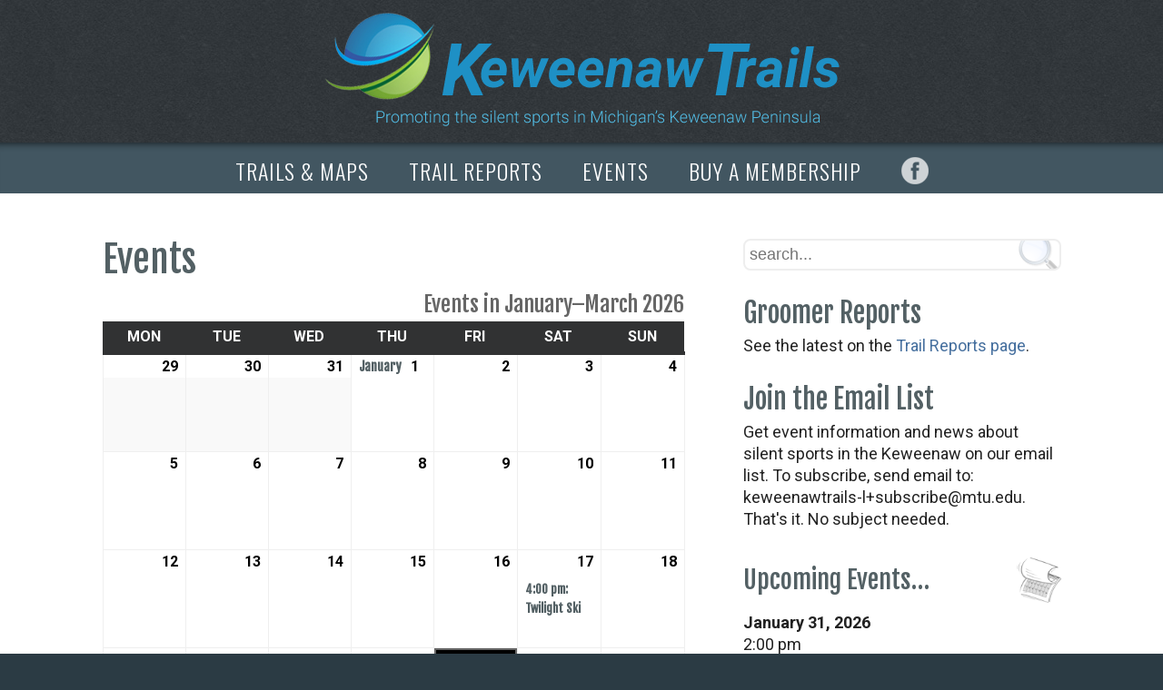

--- FILE ---
content_type: text/html; charset=UTF-8
request_url: https://keweenawtrails.com/events/?mcat=2,1
body_size: 20611
content:
<!DOCTYPE html>
<html lang="en-US">
<head>
<meta charset="UTF-8" />
<title>EVENTS - Keweenaw Trails</title>
<link rel="profile" href="http://gmpg.org/xfn/11" />
<link rel="stylesheet" type="text/css" media="all" href="https://keweenawtrails.com/wp-content/themes/KeweenawTheme/style.css" />
<link rel="pingback" href="" />
<meta name='robots' content='index, follow, max-image-preview:large, max-snippet:-1, max-video-preview:-1' />

	<!-- This site is optimized with the Yoast SEO plugin v26.8 - https://yoast.com/product/yoast-seo-wordpress/ -->
	<link rel="canonical" href="https://keweenawtrails.com/events/" />
	<meta property="og:locale" content="en_US" />
	<meta property="og:type" content="article" />
	<meta property="og:title" content="EVENTS - Keweenaw Trails" />
	<meta property="og:description" content="Events" />
	<meta property="og:url" content="https://keweenawtrails.com/events/" />
	<meta property="og:site_name" content="Keweenaw Trails" />
	<meta property="article:modified_time" content="2015-10-19T06:45:55+00:00" />
	<meta name="twitter:card" content="summary_large_image" />
	<script type="application/ld+json" class="yoast-schema-graph">{"@context":"https://schema.org","@graph":[{"@type":"WebPage","@id":"https://keweenawtrails.com/events/","url":"https://keweenawtrails.com/events/","name":"EVENTS - Keweenaw Trails","isPartOf":{"@id":"https://keweenawtrails.com/#website"},"datePublished":"2015-10-19T06:06:00+00:00","dateModified":"2015-10-19T06:45:55+00:00","breadcrumb":{"@id":"https://keweenawtrails.com/events/#breadcrumb"},"inLanguage":"en-US","potentialAction":[{"@type":"ReadAction","target":["https://keweenawtrails.com/events/"]}]},{"@type":"BreadcrumbList","@id":"https://keweenawtrails.com/events/#breadcrumb","itemListElement":[{"@type":"ListItem","position":1,"name":"Home","item":"https://keweenawtrails.com/"},{"@type":"ListItem","position":2,"name":"EVENTS"}]},{"@type":"WebSite","@id":"https://keweenawtrails.com/#website","url":"https://keweenawtrails.com/","name":"Keweenaw Trails","description":"Promoting the silent sports in Michigan&#039;s Keweenaw Peninsula","potentialAction":[{"@type":"SearchAction","target":{"@type":"EntryPoint","urlTemplate":"https://keweenawtrails.com/?s={search_term_string}"},"query-input":{"@type":"PropertyValueSpecification","valueRequired":true,"valueName":"search_term_string"}}],"inLanguage":"en-US"}]}</script>
	<!-- / Yoast SEO plugin. -->


<link rel='dns-prefetch' href='//www.googletagmanager.com' />
<link rel="alternate" type="application/rss+xml" title="Keweenaw Trails &raquo; Feed" href="https://keweenawtrails.com/feed/" />
<link rel="alternate" type="application/rss+xml" title="Keweenaw Trails &raquo; Comments Feed" href="https://keweenawtrails.com/comments/feed/" />
<link rel="alternate" title="oEmbed (JSON)" type="application/json+oembed" href="https://keweenawtrails.com/wp-json/oembed/1.0/embed?url=https%3A%2F%2Fkeweenawtrails.com%2Fevents%2F" />
<link rel="alternate" title="oEmbed (XML)" type="text/xml+oembed" href="https://keweenawtrails.com/wp-json/oembed/1.0/embed?url=https%3A%2F%2Fkeweenawtrails.com%2Fevents%2F&#038;format=xml" />
		<!-- This site uses the Google Analytics by ExactMetrics plugin v8.11.1 - Using Analytics tracking - https://www.exactmetrics.com/ -->
							<script src="//www.googletagmanager.com/gtag/js?id=G-X70YLXFQVR"  data-cfasync="false" data-wpfc-render="false" type="text/javascript" async></script>
			<script data-cfasync="false" data-wpfc-render="false" type="text/javascript">
				var em_version = '8.11.1';
				var em_track_user = true;
				var em_no_track_reason = '';
								var ExactMetricsDefaultLocations = {"page_location":"https:\/\/keweenawtrails.com\/events\/?mcat=2,1"};
								if ( typeof ExactMetricsPrivacyGuardFilter === 'function' ) {
					var ExactMetricsLocations = (typeof ExactMetricsExcludeQuery === 'object') ? ExactMetricsPrivacyGuardFilter( ExactMetricsExcludeQuery ) : ExactMetricsPrivacyGuardFilter( ExactMetricsDefaultLocations );
				} else {
					var ExactMetricsLocations = (typeof ExactMetricsExcludeQuery === 'object') ? ExactMetricsExcludeQuery : ExactMetricsDefaultLocations;
				}

								var disableStrs = [
										'ga-disable-G-X70YLXFQVR',
									];

				/* Function to detect opted out users */
				function __gtagTrackerIsOptedOut() {
					for (var index = 0; index < disableStrs.length; index++) {
						if (document.cookie.indexOf(disableStrs[index] + '=true') > -1) {
							return true;
						}
					}

					return false;
				}

				/* Disable tracking if the opt-out cookie exists. */
				if (__gtagTrackerIsOptedOut()) {
					for (var index = 0; index < disableStrs.length; index++) {
						window[disableStrs[index]] = true;
					}
				}

				/* Opt-out function */
				function __gtagTrackerOptout() {
					for (var index = 0; index < disableStrs.length; index++) {
						document.cookie = disableStrs[index] + '=true; expires=Thu, 31 Dec 2099 23:59:59 UTC; path=/';
						window[disableStrs[index]] = true;
					}
				}

				if ('undefined' === typeof gaOptout) {
					function gaOptout() {
						__gtagTrackerOptout();
					}
				}
								window.dataLayer = window.dataLayer || [];

				window.ExactMetricsDualTracker = {
					helpers: {},
					trackers: {},
				};
				if (em_track_user) {
					function __gtagDataLayer() {
						dataLayer.push(arguments);
					}

					function __gtagTracker(type, name, parameters) {
						if (!parameters) {
							parameters = {};
						}

						if (parameters.send_to) {
							__gtagDataLayer.apply(null, arguments);
							return;
						}

						if (type === 'event') {
														parameters.send_to = exactmetrics_frontend.v4_id;
							var hookName = name;
							if (typeof parameters['event_category'] !== 'undefined') {
								hookName = parameters['event_category'] + ':' + name;
							}

							if (typeof ExactMetricsDualTracker.trackers[hookName] !== 'undefined') {
								ExactMetricsDualTracker.trackers[hookName](parameters);
							} else {
								__gtagDataLayer('event', name, parameters);
							}
							
						} else {
							__gtagDataLayer.apply(null, arguments);
						}
					}

					__gtagTracker('js', new Date());
					__gtagTracker('set', {
						'developer_id.dNDMyYj': true,
											});
					if ( ExactMetricsLocations.page_location ) {
						__gtagTracker('set', ExactMetricsLocations);
					}
										__gtagTracker('config', 'G-X70YLXFQVR', {"forceSSL":"true"} );
										window.gtag = __gtagTracker;										(function () {
						/* https://developers.google.com/analytics/devguides/collection/analyticsjs/ */
						/* ga and __gaTracker compatibility shim. */
						var noopfn = function () {
							return null;
						};
						var newtracker = function () {
							return new Tracker();
						};
						var Tracker = function () {
							return null;
						};
						var p = Tracker.prototype;
						p.get = noopfn;
						p.set = noopfn;
						p.send = function () {
							var args = Array.prototype.slice.call(arguments);
							args.unshift('send');
							__gaTracker.apply(null, args);
						};
						var __gaTracker = function () {
							var len = arguments.length;
							if (len === 0) {
								return;
							}
							var f = arguments[len - 1];
							if (typeof f !== 'object' || f === null || typeof f.hitCallback !== 'function') {
								if ('send' === arguments[0]) {
									var hitConverted, hitObject = false, action;
									if ('event' === arguments[1]) {
										if ('undefined' !== typeof arguments[3]) {
											hitObject = {
												'eventAction': arguments[3],
												'eventCategory': arguments[2],
												'eventLabel': arguments[4],
												'value': arguments[5] ? arguments[5] : 1,
											}
										}
									}
									if ('pageview' === arguments[1]) {
										if ('undefined' !== typeof arguments[2]) {
											hitObject = {
												'eventAction': 'page_view',
												'page_path': arguments[2],
											}
										}
									}
									if (typeof arguments[2] === 'object') {
										hitObject = arguments[2];
									}
									if (typeof arguments[5] === 'object') {
										Object.assign(hitObject, arguments[5]);
									}
									if ('undefined' !== typeof arguments[1].hitType) {
										hitObject = arguments[1];
										if ('pageview' === hitObject.hitType) {
											hitObject.eventAction = 'page_view';
										}
									}
									if (hitObject) {
										action = 'timing' === arguments[1].hitType ? 'timing_complete' : hitObject.eventAction;
										hitConverted = mapArgs(hitObject);
										__gtagTracker('event', action, hitConverted);
									}
								}
								return;
							}

							function mapArgs(args) {
								var arg, hit = {};
								var gaMap = {
									'eventCategory': 'event_category',
									'eventAction': 'event_action',
									'eventLabel': 'event_label',
									'eventValue': 'event_value',
									'nonInteraction': 'non_interaction',
									'timingCategory': 'event_category',
									'timingVar': 'name',
									'timingValue': 'value',
									'timingLabel': 'event_label',
									'page': 'page_path',
									'location': 'page_location',
									'title': 'page_title',
									'referrer' : 'page_referrer',
								};
								for (arg in args) {
																		if (!(!args.hasOwnProperty(arg) || !gaMap.hasOwnProperty(arg))) {
										hit[gaMap[arg]] = args[arg];
									} else {
										hit[arg] = args[arg];
									}
								}
								return hit;
							}

							try {
								f.hitCallback();
							} catch (ex) {
							}
						};
						__gaTracker.create = newtracker;
						__gaTracker.getByName = newtracker;
						__gaTracker.getAll = function () {
							return [];
						};
						__gaTracker.remove = noopfn;
						__gaTracker.loaded = true;
						window['__gaTracker'] = __gaTracker;
					})();
									} else {
										console.log("");
					(function () {
						function __gtagTracker() {
							return null;
						}

						window['__gtagTracker'] = __gtagTracker;
						window['gtag'] = __gtagTracker;
					})();
									}
			</script>
							<!-- / Google Analytics by ExactMetrics -->
		<style id='wp-img-auto-sizes-contain-inline-css' type='text/css'>
img:is([sizes=auto i],[sizes^="auto," i]){contain-intrinsic-size:3000px 1500px}
/*# sourceURL=wp-img-auto-sizes-contain-inline-css */
</style>
<style id='wp-emoji-styles-inline-css' type='text/css'>

	img.wp-smiley, img.emoji {
		display: inline !important;
		border: none !important;
		box-shadow: none !important;
		height: 1em !important;
		width: 1em !important;
		margin: 0 0.07em !important;
		vertical-align: -0.1em !important;
		background: none !important;
		padding: 0 !important;
	}
/*# sourceURL=wp-emoji-styles-inline-css */
</style>
<style id='wp-block-library-inline-css' type='text/css'>
:root{--wp-block-synced-color:#7a00df;--wp-block-synced-color--rgb:122,0,223;--wp-bound-block-color:var(--wp-block-synced-color);--wp-editor-canvas-background:#ddd;--wp-admin-theme-color:#007cba;--wp-admin-theme-color--rgb:0,124,186;--wp-admin-theme-color-darker-10:#006ba1;--wp-admin-theme-color-darker-10--rgb:0,107,160.5;--wp-admin-theme-color-darker-20:#005a87;--wp-admin-theme-color-darker-20--rgb:0,90,135;--wp-admin-border-width-focus:2px}@media (min-resolution:192dpi){:root{--wp-admin-border-width-focus:1.5px}}.wp-element-button{cursor:pointer}:root .has-very-light-gray-background-color{background-color:#eee}:root .has-very-dark-gray-background-color{background-color:#313131}:root .has-very-light-gray-color{color:#eee}:root .has-very-dark-gray-color{color:#313131}:root .has-vivid-green-cyan-to-vivid-cyan-blue-gradient-background{background:linear-gradient(135deg,#00d084,#0693e3)}:root .has-purple-crush-gradient-background{background:linear-gradient(135deg,#34e2e4,#4721fb 50%,#ab1dfe)}:root .has-hazy-dawn-gradient-background{background:linear-gradient(135deg,#faaca8,#dad0ec)}:root .has-subdued-olive-gradient-background{background:linear-gradient(135deg,#fafae1,#67a671)}:root .has-atomic-cream-gradient-background{background:linear-gradient(135deg,#fdd79a,#004a59)}:root .has-nightshade-gradient-background{background:linear-gradient(135deg,#330968,#31cdcf)}:root .has-midnight-gradient-background{background:linear-gradient(135deg,#020381,#2874fc)}:root{--wp--preset--font-size--normal:16px;--wp--preset--font-size--huge:42px}.has-regular-font-size{font-size:1em}.has-larger-font-size{font-size:2.625em}.has-normal-font-size{font-size:var(--wp--preset--font-size--normal)}.has-huge-font-size{font-size:var(--wp--preset--font-size--huge)}.has-text-align-center{text-align:center}.has-text-align-left{text-align:left}.has-text-align-right{text-align:right}.has-fit-text{white-space:nowrap!important}#end-resizable-editor-section{display:none}.aligncenter{clear:both}.items-justified-left{justify-content:flex-start}.items-justified-center{justify-content:center}.items-justified-right{justify-content:flex-end}.items-justified-space-between{justify-content:space-between}.screen-reader-text{border:0;clip-path:inset(50%);height:1px;margin:-1px;overflow:hidden;padding:0;position:absolute;width:1px;word-wrap:normal!important}.screen-reader-text:focus{background-color:#ddd;clip-path:none;color:#444;display:block;font-size:1em;height:auto;left:5px;line-height:normal;padding:15px 23px 14px;text-decoration:none;top:5px;width:auto;z-index:100000}html :where(.has-border-color){border-style:solid}html :where([style*=border-top-color]){border-top-style:solid}html :where([style*=border-right-color]){border-right-style:solid}html :where([style*=border-bottom-color]){border-bottom-style:solid}html :where([style*=border-left-color]){border-left-style:solid}html :where([style*=border-width]){border-style:solid}html :where([style*=border-top-width]){border-top-style:solid}html :where([style*=border-right-width]){border-right-style:solid}html :where([style*=border-bottom-width]){border-bottom-style:solid}html :where([style*=border-left-width]){border-left-style:solid}html :where(img[class*=wp-image-]){height:auto;max-width:100%}:where(figure){margin:0 0 1em}html :where(.is-position-sticky){--wp-admin--admin-bar--position-offset:var(--wp-admin--admin-bar--height,0px)}@media screen and (max-width:600px){html :where(.is-position-sticky){--wp-admin--admin-bar--position-offset:0px}}

/*# sourceURL=wp-block-library-inline-css */
</style><style id='wp-block-heading-inline-css' type='text/css'>
h1:where(.wp-block-heading).has-background,h2:where(.wp-block-heading).has-background,h3:where(.wp-block-heading).has-background,h4:where(.wp-block-heading).has-background,h5:where(.wp-block-heading).has-background,h6:where(.wp-block-heading).has-background{padding:1.25em 2.375em}h1.has-text-align-left[style*=writing-mode]:where([style*=vertical-lr]),h1.has-text-align-right[style*=writing-mode]:where([style*=vertical-rl]),h2.has-text-align-left[style*=writing-mode]:where([style*=vertical-lr]),h2.has-text-align-right[style*=writing-mode]:where([style*=vertical-rl]),h3.has-text-align-left[style*=writing-mode]:where([style*=vertical-lr]),h3.has-text-align-right[style*=writing-mode]:where([style*=vertical-rl]),h4.has-text-align-left[style*=writing-mode]:where([style*=vertical-lr]),h4.has-text-align-right[style*=writing-mode]:where([style*=vertical-rl]),h5.has-text-align-left[style*=writing-mode]:where([style*=vertical-lr]),h5.has-text-align-right[style*=writing-mode]:where([style*=vertical-rl]),h6.has-text-align-left[style*=writing-mode]:where([style*=vertical-lr]),h6.has-text-align-right[style*=writing-mode]:where([style*=vertical-rl]){rotate:180deg}
/*# sourceURL=https://keweenawtrails.com/wp-includes/blocks/heading/style.min.css */
</style>
<style id='wp-block-paragraph-inline-css' type='text/css'>
.is-small-text{font-size:.875em}.is-regular-text{font-size:1em}.is-large-text{font-size:2.25em}.is-larger-text{font-size:3em}.has-drop-cap:not(:focus):first-letter{float:left;font-size:8.4em;font-style:normal;font-weight:100;line-height:.68;margin:.05em .1em 0 0;text-transform:uppercase}body.rtl .has-drop-cap:not(:focus):first-letter{float:none;margin-left:.1em}p.has-drop-cap.has-background{overflow:hidden}:root :where(p.has-background){padding:1.25em 2.375em}:where(p.has-text-color:not(.has-link-color)) a{color:inherit}p.has-text-align-left[style*="writing-mode:vertical-lr"],p.has-text-align-right[style*="writing-mode:vertical-rl"]{rotate:180deg}
/*# sourceURL=https://keweenawtrails.com/wp-includes/blocks/paragraph/style.min.css */
</style>
<style id='global-styles-inline-css' type='text/css'>
:root{--wp--preset--aspect-ratio--square: 1;--wp--preset--aspect-ratio--4-3: 4/3;--wp--preset--aspect-ratio--3-4: 3/4;--wp--preset--aspect-ratio--3-2: 3/2;--wp--preset--aspect-ratio--2-3: 2/3;--wp--preset--aspect-ratio--16-9: 16/9;--wp--preset--aspect-ratio--9-16: 9/16;--wp--preset--color--black: #000000;--wp--preset--color--cyan-bluish-gray: #abb8c3;--wp--preset--color--white: #ffffff;--wp--preset--color--pale-pink: #f78da7;--wp--preset--color--vivid-red: #cf2e2e;--wp--preset--color--luminous-vivid-orange: #ff6900;--wp--preset--color--luminous-vivid-amber: #fcb900;--wp--preset--color--light-green-cyan: #7bdcb5;--wp--preset--color--vivid-green-cyan: #00d084;--wp--preset--color--pale-cyan-blue: #8ed1fc;--wp--preset--color--vivid-cyan-blue: #0693e3;--wp--preset--color--vivid-purple: #9b51e0;--wp--preset--gradient--vivid-cyan-blue-to-vivid-purple: linear-gradient(135deg,rgb(6,147,227) 0%,rgb(155,81,224) 100%);--wp--preset--gradient--light-green-cyan-to-vivid-green-cyan: linear-gradient(135deg,rgb(122,220,180) 0%,rgb(0,208,130) 100%);--wp--preset--gradient--luminous-vivid-amber-to-luminous-vivid-orange: linear-gradient(135deg,rgb(252,185,0) 0%,rgb(255,105,0) 100%);--wp--preset--gradient--luminous-vivid-orange-to-vivid-red: linear-gradient(135deg,rgb(255,105,0) 0%,rgb(207,46,46) 100%);--wp--preset--gradient--very-light-gray-to-cyan-bluish-gray: linear-gradient(135deg,rgb(238,238,238) 0%,rgb(169,184,195) 100%);--wp--preset--gradient--cool-to-warm-spectrum: linear-gradient(135deg,rgb(74,234,220) 0%,rgb(151,120,209) 20%,rgb(207,42,186) 40%,rgb(238,44,130) 60%,rgb(251,105,98) 80%,rgb(254,248,76) 100%);--wp--preset--gradient--blush-light-purple: linear-gradient(135deg,rgb(255,206,236) 0%,rgb(152,150,240) 100%);--wp--preset--gradient--blush-bordeaux: linear-gradient(135deg,rgb(254,205,165) 0%,rgb(254,45,45) 50%,rgb(107,0,62) 100%);--wp--preset--gradient--luminous-dusk: linear-gradient(135deg,rgb(255,203,112) 0%,rgb(199,81,192) 50%,rgb(65,88,208) 100%);--wp--preset--gradient--pale-ocean: linear-gradient(135deg,rgb(255,245,203) 0%,rgb(182,227,212) 50%,rgb(51,167,181) 100%);--wp--preset--gradient--electric-grass: linear-gradient(135deg,rgb(202,248,128) 0%,rgb(113,206,126) 100%);--wp--preset--gradient--midnight: linear-gradient(135deg,rgb(2,3,129) 0%,rgb(40,116,252) 100%);--wp--preset--font-size--small: 13px;--wp--preset--font-size--medium: 20px;--wp--preset--font-size--large: 36px;--wp--preset--font-size--x-large: 42px;--wp--preset--spacing--20: 0.44rem;--wp--preset--spacing--30: 0.67rem;--wp--preset--spacing--40: 1rem;--wp--preset--spacing--50: 1.5rem;--wp--preset--spacing--60: 2.25rem;--wp--preset--spacing--70: 3.38rem;--wp--preset--spacing--80: 5.06rem;--wp--preset--shadow--natural: 6px 6px 9px rgba(0, 0, 0, 0.2);--wp--preset--shadow--deep: 12px 12px 50px rgba(0, 0, 0, 0.4);--wp--preset--shadow--sharp: 6px 6px 0px rgba(0, 0, 0, 0.2);--wp--preset--shadow--outlined: 6px 6px 0px -3px rgb(255, 255, 255), 6px 6px rgb(0, 0, 0);--wp--preset--shadow--crisp: 6px 6px 0px rgb(0, 0, 0);}:where(.is-layout-flex){gap: 0.5em;}:where(.is-layout-grid){gap: 0.5em;}body .is-layout-flex{display: flex;}.is-layout-flex{flex-wrap: wrap;align-items: center;}.is-layout-flex > :is(*, div){margin: 0;}body .is-layout-grid{display: grid;}.is-layout-grid > :is(*, div){margin: 0;}:where(.wp-block-columns.is-layout-flex){gap: 2em;}:where(.wp-block-columns.is-layout-grid){gap: 2em;}:where(.wp-block-post-template.is-layout-flex){gap: 1.25em;}:where(.wp-block-post-template.is-layout-grid){gap: 1.25em;}.has-black-color{color: var(--wp--preset--color--black) !important;}.has-cyan-bluish-gray-color{color: var(--wp--preset--color--cyan-bluish-gray) !important;}.has-white-color{color: var(--wp--preset--color--white) !important;}.has-pale-pink-color{color: var(--wp--preset--color--pale-pink) !important;}.has-vivid-red-color{color: var(--wp--preset--color--vivid-red) !important;}.has-luminous-vivid-orange-color{color: var(--wp--preset--color--luminous-vivid-orange) !important;}.has-luminous-vivid-amber-color{color: var(--wp--preset--color--luminous-vivid-amber) !important;}.has-light-green-cyan-color{color: var(--wp--preset--color--light-green-cyan) !important;}.has-vivid-green-cyan-color{color: var(--wp--preset--color--vivid-green-cyan) !important;}.has-pale-cyan-blue-color{color: var(--wp--preset--color--pale-cyan-blue) !important;}.has-vivid-cyan-blue-color{color: var(--wp--preset--color--vivid-cyan-blue) !important;}.has-vivid-purple-color{color: var(--wp--preset--color--vivid-purple) !important;}.has-black-background-color{background-color: var(--wp--preset--color--black) !important;}.has-cyan-bluish-gray-background-color{background-color: var(--wp--preset--color--cyan-bluish-gray) !important;}.has-white-background-color{background-color: var(--wp--preset--color--white) !important;}.has-pale-pink-background-color{background-color: var(--wp--preset--color--pale-pink) !important;}.has-vivid-red-background-color{background-color: var(--wp--preset--color--vivid-red) !important;}.has-luminous-vivid-orange-background-color{background-color: var(--wp--preset--color--luminous-vivid-orange) !important;}.has-luminous-vivid-amber-background-color{background-color: var(--wp--preset--color--luminous-vivid-amber) !important;}.has-light-green-cyan-background-color{background-color: var(--wp--preset--color--light-green-cyan) !important;}.has-vivid-green-cyan-background-color{background-color: var(--wp--preset--color--vivid-green-cyan) !important;}.has-pale-cyan-blue-background-color{background-color: var(--wp--preset--color--pale-cyan-blue) !important;}.has-vivid-cyan-blue-background-color{background-color: var(--wp--preset--color--vivid-cyan-blue) !important;}.has-vivid-purple-background-color{background-color: var(--wp--preset--color--vivid-purple) !important;}.has-black-border-color{border-color: var(--wp--preset--color--black) !important;}.has-cyan-bluish-gray-border-color{border-color: var(--wp--preset--color--cyan-bluish-gray) !important;}.has-white-border-color{border-color: var(--wp--preset--color--white) !important;}.has-pale-pink-border-color{border-color: var(--wp--preset--color--pale-pink) !important;}.has-vivid-red-border-color{border-color: var(--wp--preset--color--vivid-red) !important;}.has-luminous-vivid-orange-border-color{border-color: var(--wp--preset--color--luminous-vivid-orange) !important;}.has-luminous-vivid-amber-border-color{border-color: var(--wp--preset--color--luminous-vivid-amber) !important;}.has-light-green-cyan-border-color{border-color: var(--wp--preset--color--light-green-cyan) !important;}.has-vivid-green-cyan-border-color{border-color: var(--wp--preset--color--vivid-green-cyan) !important;}.has-pale-cyan-blue-border-color{border-color: var(--wp--preset--color--pale-cyan-blue) !important;}.has-vivid-cyan-blue-border-color{border-color: var(--wp--preset--color--vivid-cyan-blue) !important;}.has-vivid-purple-border-color{border-color: var(--wp--preset--color--vivid-purple) !important;}.has-vivid-cyan-blue-to-vivid-purple-gradient-background{background: var(--wp--preset--gradient--vivid-cyan-blue-to-vivid-purple) !important;}.has-light-green-cyan-to-vivid-green-cyan-gradient-background{background: var(--wp--preset--gradient--light-green-cyan-to-vivid-green-cyan) !important;}.has-luminous-vivid-amber-to-luminous-vivid-orange-gradient-background{background: var(--wp--preset--gradient--luminous-vivid-amber-to-luminous-vivid-orange) !important;}.has-luminous-vivid-orange-to-vivid-red-gradient-background{background: var(--wp--preset--gradient--luminous-vivid-orange-to-vivid-red) !important;}.has-very-light-gray-to-cyan-bluish-gray-gradient-background{background: var(--wp--preset--gradient--very-light-gray-to-cyan-bluish-gray) !important;}.has-cool-to-warm-spectrum-gradient-background{background: var(--wp--preset--gradient--cool-to-warm-spectrum) !important;}.has-blush-light-purple-gradient-background{background: var(--wp--preset--gradient--blush-light-purple) !important;}.has-blush-bordeaux-gradient-background{background: var(--wp--preset--gradient--blush-bordeaux) !important;}.has-luminous-dusk-gradient-background{background: var(--wp--preset--gradient--luminous-dusk) !important;}.has-pale-ocean-gradient-background{background: var(--wp--preset--gradient--pale-ocean) !important;}.has-electric-grass-gradient-background{background: var(--wp--preset--gradient--electric-grass) !important;}.has-midnight-gradient-background{background: var(--wp--preset--gradient--midnight) !important;}.has-small-font-size{font-size: var(--wp--preset--font-size--small) !important;}.has-medium-font-size{font-size: var(--wp--preset--font-size--medium) !important;}.has-large-font-size{font-size: var(--wp--preset--font-size--large) !important;}.has-x-large-font-size{font-size: var(--wp--preset--font-size--x-large) !important;}
/*# sourceURL=global-styles-inline-css */
</style>

<style id='classic-theme-styles-inline-css' type='text/css'>
/*! This file is auto-generated */
.wp-block-button__link{color:#fff;background-color:#32373c;border-radius:9999px;box-shadow:none;text-decoration:none;padding:calc(.667em + 2px) calc(1.333em + 2px);font-size:1.125em}.wp-block-file__button{background:#32373c;color:#fff;text-decoration:none}
/*# sourceURL=/wp-includes/css/classic-themes.min.css */
</style>
<link rel='stylesheet' id='fcb-main-css-css' href='https://keweenawtrails.com/wp-content/plugins/formcraft-form-builder/assets/css/form.main.css?ver=1.2.10' type='text/css' media='all' />
<link rel='stylesheet' id='fcb-common-css-css' href='https://keweenawtrails.com/wp-content/plugins/formcraft-form-builder/assets/css/common-elements.css?ver=1.2.10' type='text/css' media='all' />
<link rel='stylesheet' id='formcraft-common-css' href='https://keweenawtrails.com/wp-content/plugins/formcraft3/dist/formcraft-common.css?ver=3.9.3' type='text/css' media='all' />
<link rel='stylesheet' id='formcraft-form-css' href='https://keweenawtrails.com/wp-content/plugins/formcraft3/dist/form.css?ver=3.9.3' type='text/css' media='all' />
<link rel='stylesheet' id='dashicons-css' href='https://keweenawtrails.com/wp-includes/css/dashicons.min.css?ver=6.9' type='text/css' media='all' />
<link rel='stylesheet' id='my-calendar-lists-css' href='https://keweenawtrails.com/wp-content/plugins/my-calendar/css/list-presets.css?ver=3.7.0' type='text/css' media='all' />
<link rel='stylesheet' id='my-calendar-reset-css' href='https://keweenawtrails.com/wp-content/plugins/my-calendar/css/reset.css?ver=3.7.0' type='text/css' media='all' />
<link rel='stylesheet' id='my-calendar-style-css' href='https://keweenawtrails.com/wp-content/plugins/my-calendar/styles/twentyeighteen.css?ver=3.7.0-twentyeighteen-css' type='text/css' media='all' />
<style id='my-calendar-style-inline-css' type='text/css'>

/* Styles by My Calendar - Joe Dolson https://www.joedolson.com/ */

.my-calendar-modal .event-title svg { background-color: #ffffcc; padding: 3px; }
.mc-main .mc_general .event-title, .mc-main .mc_general .event-title a { background: #ffffcc !important; color: #000000 !important; }
.mc-main .mc_general .event-title button { background: #ffffcc !important; color: #000000 !important; }
.mc-main .mc_general .event-title a:hover, .mc-main .mc_general .event-title a:focus { background: #ffffff !important;}
.mc-main .mc_general .event-title button:hover, .mc-main .mc_general .event-title button:focus { background: #ffffff !important;}
.mc-main, .mc-event, .my-calendar-modal, .my-calendar-modal-overlay, .mc-event-list {--primary-dark: #313233; --primary-light: #fff; --secondary-light: #fff; --secondary-dark: #000; --highlight-dark: #666; --highlight-light: #efefef; --close-button: #b32d2e; --search-highlight-bg: #f5e6ab; --main-background: transparent; --main-color: inherit; --navbar-background: transparent; --nav-button-bg: #fff; --nav-button-color: #313233; --nav-button-border: #313233; --nav-input-border: #313233; --nav-input-background: #fff; --nav-input-color: #313233; --grid-cell-border: #0000001f; --grid-header-border: #313233; --grid-header-color: #313233; --grid-weekend-color: #313233; --grid-header-bg: transparent; --grid-weekend-bg: transparent; --grid-cell-background: transparent; --current-day-border: #313233; --current-day-color: #313233; --current-day-bg: transparent; --date-has-events-bg: #313233; --date-has-events-color: #f6f7f7; --calendar-heading: clamp( 1.125rem, 24px, 2.5rem ); --event-title: clamp( 1.25rem, 24px, 2.5rem ); --grid-date: 16px; --grid-date-heading: clamp( .75rem, 16px, 1.5rem ); --modal-title: 1.5rem; --navigation-controls: clamp( .75rem, 16px, 1.5rem ); --card-heading: 1.125rem; --list-date: 1.25rem; --author-card: clamp( .75rem, 14px, 1.5rem); --single-event-title: clamp( 1.25rem, 24px, 2.5rem ); --mini-time-text: clamp( .75rem, 14px 1.25rem ); --list-event-date: 1.25rem; --list-event-title: 1.2rem; --grid-max-width: 1260px; --main-margin: 0 auto; --list-preset-border-color: #000000; --list-preset-stripe-background: rgba( 0,0,0,.04 ); --list-preset-date-badge-background: #000; --list-preset-date-badge-color: #fff; --list-preset-background: transparent; --category-mc_general: #ffffcc; }
/*# sourceURL=my-calendar-style-inline-css */
</style>
<script type="text/javascript" src="https://keweenawtrails.com/wp-content/plugins/google-analytics-dashboard-for-wp/assets/js/frontend-gtag.min.js?ver=8.11.1" id="exactmetrics-frontend-script-js" async="async" data-wp-strategy="async"></script>
<script data-cfasync="false" data-wpfc-render="false" type="text/javascript" id='exactmetrics-frontend-script-js-extra'>/* <![CDATA[ */
var exactmetrics_frontend = {"js_events_tracking":"true","download_extensions":"zip,mp3,mpeg,pdf,docx,pptx,xlsx,rar","inbound_paths":"[]","home_url":"https:\/\/keweenawtrails.com","hash_tracking":"false","v4_id":"G-X70YLXFQVR"};/* ]]> */
</script>
<script type="text/javascript" id="wpgmza_data-js-extra">
/* <![CDATA[ */
var wpgmza_google_api_status = {"message":"Enqueued","code":"ENQUEUED"};
//# sourceURL=wpgmza_data-js-extra
/* ]]> */
</script>
<script type="text/javascript" src="https://keweenawtrails.com/wp-content/plugins/wp-google-maps/wpgmza_data.js?ver=6.9" id="wpgmza_data-js"></script>
<script type="text/javascript" src="https://keweenawtrails.com/wp-includes/js/jquery/jquery.min.js?ver=3.7.1" id="jquery-core-js"></script>
<script type="text/javascript" src="https://keweenawtrails.com/wp-includes/js/jquery/jquery-migrate.min.js?ver=3.4.1" id="jquery-migrate-js"></script>

<!-- Google tag (gtag.js) snippet added by Site Kit -->
<!-- Google Analytics snippet added by Site Kit -->
<script type="text/javascript" src="https://www.googletagmanager.com/gtag/js?id=G-0VWBPZWRW4" id="google_gtagjs-js" async></script>
<script type="text/javascript" id="google_gtagjs-js-after">
/* <![CDATA[ */
window.dataLayer = window.dataLayer || [];function gtag(){dataLayer.push(arguments);}
gtag("set","linker",{"domains":["keweenawtrails.com"]});
gtag("js", new Date());
gtag("set", "developer_id.dZTNiMT", true);
gtag("config", "G-0VWBPZWRW4");
//# sourceURL=google_gtagjs-js-after
/* ]]> */
</script>
<link rel="https://api.w.org/" href="https://keweenawtrails.com/wp-json/" /><link rel="alternate" title="JSON" type="application/json" href="https://keweenawtrails.com/wp-json/wp/v2/pages/10" /><link rel="EditURI" type="application/rsd+xml" title="RSD" href="https://keweenawtrails.com/xmlrpc.php?rsd" />
<meta name="generator" content="WordPress 6.9" />
<link rel='shortlink' href='https://keweenawtrails.com/?p=10' />
<meta name="generator" content="Site Kit by Google 1.170.0" />		<style type="text/css" id="wp-custom-css">
			/* GRAVITY FORMS CSS ##########################################################################################

Form Wrapper  
contains the entire Gravity Form */
body .gform_wrapper {	
	margin: 20px;
	padding: 20px;
	border: #ccc solid 1px;
	border-radius: 5px;
	}


/* FORM HEADER ################################################################################################
  

Form Heading  
contains the form title and description */
body .gform_wrapper .gform_heading {
	margin: 0 0 15px 0;
	}
/* Form Title  */
body .gform_wrapper .gform_heading .gform_title {
	font-family: arial, sans-serif;
	font-size: 40px;
	line-height: 1.1em;
	}
/* Form Description  */
body .gform_wrapper .gform_heading .gform_description {
	font-family: arial, sans-serif;
	font-size: 16px;
	line-height: 1.4em;
	}
/* Form  
contains the main form content */
body .gform_wrapper .gform_{

	}
/* Form List Container  
unordered list used to structure all of the form elements */
body .gform_wrapper .gform_fields {

	}
/* Form List Items  
individual list items containing each form element */
body .gform_wrapper ul.gform_fields li.gfield {
	margin: 0 0 35px 0;
	padding: 0;
	}
/* Input Field Container  
wraps the actual form element inside the containing list item */
body .gform_wrapper .gform_fields .gfield .ginput_container {
	
	}
/* Input Field Description Container  
contains the field description inside the containing list item */
body .gform_wrapper .gform_fields .gfield .gfield_description {
	font-family: arial, sans-serif;
	font-size: 14px;
	line-height: 1.1em;
	}
/* Standard Field Labels  */
body .gform_wrapper .gform_fields .gfield .gfield_label {
	font-family: arial, sans-serif; 
	font-size: 18px;
	font-weight: 600;
	line-height: 1.1em;
	color: #222;
	}
/* Required Field Indicator (Asterisk)  */
body .gform_wrapper .gform_fields .gfield .gfield_label .gfield_required {
	font-family: arial, sans-serif; 
	font-size: 22px;
	font-weight: 600;
	line-height: .8em;
	color: #ff0000;
	}
/* Text Field */
body .gform_wrapper input:not([type=radio]):not([type=checkbox]):not([type=submit]):not([type=button]):not([type=image]):not([type=file]) {
	font-family: arial, sans-serif; 
	font-size: 18px;
	color: #222;
	border-radius: 2px;
	border: #ccc solid 1px;
	padding: 15px; 
	max-width: calc(100% - 2px);
	}
/* Drop-Down (Select) Field  */
body .gform_wrapper .gform_fields .gfield select {
	font-family: arial, sans-serif; 
	font-size: 18px;
	color: #222;
	border-radius: 2px;
	border: #ccc solid 1px;
	padding: 15px; 
	max-width: calc(100% - 2px);
	}
/* Paragraph (Textarea) Field  */
body .gform_wrapper .gform_fields .gfield textarea {
	font-family: arial, sans-serif; 
	font-size: 18px;
	color: #222;
	border-radius: 2px;
	border: #ccc solid 1px;
	padding: 15px;
	max-width: calc(100% - 2px);
	}
/* Multiple-Choice (Radio) List  
unordered list used to structure all of the individual list choices */
body .gform_wrapper .gform_fields .gfield .gfield_radio {

	}
/* Multiple-Choice (Radio) List Items  
individual list choices */
body .gform_wrapper .gform_fields .gfield .gfield_radio li {
	font-family: arial, sans-serif; 
	font-size: 18px;
	color: #222;
 	padding: 15px;
	}
/* Multiple-Choice (Radio) Inputs */
body .gform_wrapper .gform_fields .gfield .gfield_radio li input[type=radio] {

	}
/* Checkbox List  
unordered list of checkboxes */
body .gform_wrapper .gform_fields .gfield .gfield_checkbox { 

	}
/* Checkbox List Items  
individual list choices */
body .gform_wrapper .gform_fields .gfield .gfield_checkbox li {
	font-family: arial, sans-serif; 
	font-size: 18px;
	color: #222;
 	padding: 15px;
	}
/* Checkbox Inputs */
body .gform_wrapper .gform_fields .gfield .gfield_checkbox li input[type=checkbox] {

	}


/* ADVANCED FIELDS #############################################################################################


Advanced Field (multi-field) Container 
wraps the different fields in multi-field sections like the name fields, address fields, etc. */
body .gform_wrapper .gform_fields .gfield .ginput_complex {

	}
/* Advanced Field – Left Container 
contains the left-positioned inputs and sub-labels in the advanced fields */
body .gform_wrapper .gform_fields .gfield .ginput_complex .ginput_left {

	}
/* Sub-Label: Advanced Field – Left Container 
the sub-label beneath the left-positioned elements in the advanced fields */
body .gform_wrapper .gform_fields .gfield .ginput_complex .ginput_left label {
	font-family: arial, sans-serif;
	font-size: 12px;
	color: #999;
	}
/* Advanced Field – Right Container 
contains the right-positioned inputs and sub-labels in the advanced fields */
body .gform_wrapper .gform_fields .gfield .ginput_complex .ginput_right {
	
	}
/* Sub-Label: Advanced Field – Right Container 
the sub-label beneath the right-positioned elements in the advanced fields */
body .gform_wrapper .gform_fields .gfield .ginput_complex .ginput_right label {
	font-family: arial, sans-serif;
	font-size: 12px;
	color: #999;
	}
/* Advanced Fields – Full Container 
contains the full width inputs and sub-labels in the advanced fields */
body .gform_wrapper .gform_fields .gfield .ginput_complex .ginput_full {

	}
/* Sub-Label: Advanced Field – Full Container 
the sub-label beneath the full width elements in the advanced fields */
body .gform_wrapper .gform_fields .gfield .ginput_complex .ginput_full label {
	font-family: arial, sans-serif;
	font-size: 12px;
	color: #999;
	}
/* Name - First Name Container */
body .gform_wrapper .gform_fields .gfield .name_first {

	}
/* Name - First Name Field */
body .gform_wrapper .gform_fields .gfield .name_first input {
	
	}
/* Name - First Name Label */
body .gform_wrapper .gform_fields .gfield .name_first label {
	font-family: arial, sans-serif;
	font-size: 12px;
	color: #999;
	}
/* Name - Last Name Container */
body .gform_wrapper .gform_fields .gfield .name_last {

	}
/* Name - Last Name Field */
body .gform_wrapper .gform_fields .gfield .name_last input {

	}
/* Name - Last Name Label */
body .gform_wrapper .gform_fields .gfield .name_last label {
	font-family: arial, sans-serif;
	font-size: 12px;
	color: #999;
	}
/* Address - Address Line 1 Container */
body .gform_wrapper .gform_fields .gfield .address_line_1 {

	}
/* Address - Address Line 1 Field */
body .gform_wrapper .gform_fields .gfield .address_line_1 input {

	}
/* Address - Address Line 1 Label */
body .gform_wrapper .gform_fields .gfield .address_line_1 label {
	font-family: arial, sans-serif;
	font-size: 12px;
	color: #999;
	}
/* Address - Address Line 2 Container */
body .gform_wrapper .gform_fields .gfield .address_line_2 {

	}
/* Address - Address Line 2 Field */
body .gform_wrapper .gform_fields .gfield .address_line_2 input {

	}
/* Address - Address Line 2 Label */
body .gform_wrapper .gform_fields .gfield .address_line_2 label {
	font-family: arial, sans-serif;
	font-size: 12px;
	color: #999;
	}
/* Address - City Container */
body .gform_wrapper .gform_fields .gfield .address_city {

	}
/* Address - City Field */
body .gform_wrapper .gform_fields .gfield .address_city input {

	}
/* Address - City Label */
body .gform_wrapper .gform_fields .gfield .address_city label {
	font-family: arial, sans-serif;
	font-size: 12px;
	color: #999;
	}
/* Address - State Container */
body .gform_wrapper .gform_fields .gfield .address_state {

	}
/* Address - State Field */
body .gform_wrapper .gform_fields .gfield .address_state input {

	}
/* Address - State Label */
body .gform_wrapper .gform_fields .gfield .address_state label {
	font-family: arial, sans-serif;
	font-size: 12px;
	color: #999;
	}
/* Address - Zip Code Container */
body .gform_wrapper .gform_fields .gfield .address_zip {

	}
/* Address - Zip Code Field */
body .gform_wrapper .gform_fields .gfield .address_zip input {

	}
/* Address - Zip Code Label */
body .gform_wrapper .gform_fields .gfield .address_zip label {
	font-family: arial, sans-serif;
	font-size: 12px;
	color: #999;
	}
/* Address - Country Container */
body .gform_wrapper .gform_fields .gfield .address_country {

	}
/* Address - Country Field */
body .gform_wrapper .gform_fields .gfield .address_country select {

	}
/* Address - Country Label */
body .gform_wrapper .gform_fields .gfield .address_country label {
	font-family: arial, sans-serif;
	font-size: 12px;
	color: #999;
	}
/* Time – Hours Container
contains the hours input field and sub-label*/
body .gform_wrapper .gform_fields .gfield .gfield_time_hour {

	}
/* Time – Hours Input Field */
body .gform_wrapper .gform_fields .gfield .gfield_time_hour input {

	}
/* Sub-Label: Time – Hours */
body .gform_wrapper .gform_fields .gfield .gfield_time_hour label {
	font-family: arial, sans-serif;
	font-size: 12px;
	color: #999;
	}
/* Hours / Minutes Separator */
body .gform_wrapper .gfield_time_hour i {
	font-size: 20px;
	margin-top: 15px;
	}
/* Time – Minutes Container
contains the minutes input field and sub-label */
body .gform_wrapper .gform_fields .gfield .gfield_time_minute {

	}
/* Time – Minutes Input Field */
body .gform_wrapper .gform_fields .gfield .gfield_time_minute input {

	}
/* Sub-Label: Time – Minutes */
body .gform_wrapper .gform_fields .gfield .gfield_time_minute label {
	font-family: arial, sans-serif;
	font-size: 12px;
	color: #999;
	}
/* Time – AM/PM Container
contains the minutes input field and sub-label  */
body .gform_wrapper .gform_fields .gfield .gfield_time_ampm {

	}
/* Time – AM/PM Selector */
body .gform_wrapper .gform_fields .gfield .gfield_time_ampm select {
	width: 150px;
	}
/* Date – Input Field (Datepicker Option) */
body .gform_wrapper .gform_fields .gfield .datepicker {

	}
/* Date – Icon Image (Datepicker Option) */
body .gform_wrapper .gform_fields .gfield .gfield_input_datepicker_icon {

	}
/* Date – Month Container 
contains the month input field and sub-label */
body .gform_wrapper .gform_fields .gfield .gfield_date_month {

	}
/* Date – Month Input Field */
body .gform_wrapper .gform_fields .gfield .gfield_date_month input {

	}
/* Sub-Label: Date – Month */
body .gform_wrapper .gform_fields .gfield .gfield_date_month label {

	}
/* Date – Day Container 
contains the day input field and sub-label  */
body .gform_wrapper .gform_fields .gfield .gfield_date_day {

	}
/* Date – Day Field Input */
body .gform_wrapper .gform_fields .gfield .gfield_date_day input {

	}
/* Sub-Label: Date – Day */
body .gform_wrapper .gform_fields .gfield .gfield_date_day label {

	}
/* Date – Year Container
contains the month input field and sub-label */
body .gform_wrapper .gform_fields .gfield .gfield_date_year {

	}
/* Date – Year Input Field */
body .gform_wrapper .gform_fields .gfield .gfield_date_year input {

	}
/* Sub-Label: Date – Year */
body .gform_wrapper .gform_fields .gfield .gfield_date_year label {

	}
/* Multi-File Upload - Container */
body .gform_wrapper .gform_fields .gfield .gform_fileupload_multifile {

	}
/* Multi-File Upload - Drop Area */
body .gform_wrapper .gform_fields .gfield .gform_drop_area {

	}
/* Multi-File Upload - Container Text */
body .gform_wrapper .gform_fields .gfield .gform_drop_area {

	}
/* Multi-File Upload - File Selection Button */
body .gform_wrapper .gform_fields .gfield .gform_button_select_files {

	}
/* Email Input Field (HTML 5 Option) */
body .gform_wrapper .gform_fields .gfield input[type=email] {

	}
/* Telephone Input Field (HTML 5 Option) */
body .gform_wrapper .gform_fields .gfield input[type=tel] {

	}
/* Website Input Field (HTML 5 Option) */
body .gform_wrapper .gform_fields .gfield input[type=url] {

	}
/* Section Break Container 
wraps the section break elements inside the containing list item  */
body .gform_wrapper .gform_fields .gsection {

	}
/* Section Break Title */
body .gform_wrapper .gform_fields .gsection .gsection_title {
	font-family: arial, sans-serif;
	font-size: 40px;
	line-height: 1.1em;
	}
/* Section Break Description */
body .gform_wrapper .gform_fields .gsection .gsection_description {
	font-family: arial, sans-serif;
	color: #222;
	font-size: 16px;
	line-height: 1.4em;
	}


/* PRODUCT FIELDS #########################################################################################


Pricing - Price Label */
body .gform_wrapper .gform_fields .gfield .ginput_product_price_label {
	font-family: arial, sans-serif;
	color: #222;
	font-size: 16px;
	line-height: 1.4em;
	}
/* Pricing - Product Price */
body .gform_wrapper .gform_fields .gfield .ginput_product_price {
	font-family: arial, sans-serif;
	color: #222;
	font-size: 16px;
	line-height: 1.4em;
	}
/* Pricing - Quantity Label */
body .gform_wrapper .gform_fields .gfield_quantity label {

	}
/* Pricing - Quantity Field */
body .gform_wrapper .gform_fields .gfield_quantity input {

	}
/* Pricing - Shipping Label */
body .gform_wrapper .gform_fields .gfield_shipping label {

	}
/* Pricing - Shipping Total */
body .gform_wrapper .gform_fields .ginput_shipping_price {
	font-family: arial, sans-serif;
	color: #222;
	font-size: 16px;
	line-height: 1.4em;
	}
/* Pricing - Total Price Label */
body .gform_wrapper .gform_fields .gfield_total label {
	font-family: arial, sans-serif;
	color: #222;
	font-size: 16px;
	line-height: 1.4em;
	}
/* Pricing - Total Price */
body .gform_wrapper .gform_fields .gfield_total span {
	font-family: arial, sans-serif;
	color: #222;
	font-size: 24px;
	line-height: 1.4em;
	}


/* CAPTCHA FIELDS #########################################################################################

ReCaptcha Container
third party markup inserted dynamically – contains the ReCaptcha form fields */
body .gform_wrapper .gform_fields .gfield .recaptcha_widget_div .recaptcha_area {

	}
/* Captcha Container (Really Simple Captcha Option) wraps the captcha images and form elements */
body .gform_wrapper .gform_fields .gfield .gfield_captcha_container {

	}
/* Captcha Image (Really Simple Captcha Option) */
body .gform_wrapper .gform_fields .gfield .gfield_captcha_container .gfield_captcha {

	}
/* Captcha Input Field (Really Simple Captcha Option) */
body .gform_wrapper .gform_fields .gfield .gfield_captcha_container .gfield_captcha_input_container input {

	}


/* FORM FOOTER #############################################################################################

Form Footer
contains the submit button and admin edit link */
body .gform_wrapper .gform_footer {

	}
/* Submit Button */
body .gform_wrapper .gform_footer input[type=submit] {
   text-transform: uppercase;
	background:-webkit-gradient( linear, left top, left bottom, color-stop(0.05, #d3eace), color-stop(1, #b7e1af) );
	background:-moz-linear-gradient( center top, #d3eace 5%, #b7e1af 100% );
	filter:progid:DXImageTransform.Microsoft.gradient(startColorstr='#d3eace', endColorstr='#b7e1af');
	background-color:#d3eace;
	}
body .gform_wrapper .gform_footer input[type=submit]:hover {
	background:-webkit-gradient( linear, left top, left bottom, color-stop(0.05, #b7e1af), color-stop(1, #d3eace) );
	background:-moz-linear-gradient( center top, #b7e1af 5%, #d3eace 100% );
	filter:progid:DXImageTransform.Microsoft.gradient(startColorstr='#b7e1af', endColorstr='#d3eace');
	background-color:#b7e1af;
	}
/* Submit Button (image) */
body .gform_wrapper .gform_footer input[type=image] {

	}


/* FORM CONFIRMATION ########################################################################################

Inline Confirmation Message
displays on same page upon successful completion of the form */
body .gform_confirmation_wrapper .gform_confirmation_message  {
	font-family: arial, sans-serif;
	font-size: 16px;
	line-height: 1.4em;
	color: #222;
	}


/* VALIDATION ERRORS ########################################################################################

Validation Error Message */
body .gform_wrapper .validation_error {
	font-family: arial, sans-serif;
	font-size: 16px;
	line-height: 1.4em;
	}
/* Validation – Error Container
individual list items containing inputs with invalid values */
body .gform_wrapper li.gfield.gfield_error {
	margin-bottom: 35px!important;
	}
/* Validation – Error Description Message 
description/error message below inputs with invalid values  */
body .gform_wrapper .gform_fields .gfield_error .validation_message {

 	}
body .gform_wrapper.gform_validation_error .gform_body ul li.gfield.gfield_error:not(.gf_left_half):not(.gf_right_half) {
	max-width: 100%!important;
	padding-left: 2%;
	padding-right: 2%;
 	}
 body .gform_wrapper .top_label .gfield_error {
 	width: 100%;
	 }

/* MULTI-PAGE FORM FIELDS ###################################################################################

Multi-Page Form Progress Bar Container */
body .gform_wrapper .gf_progressbar_wrapper {
	
	}
/* Multi-Page Form Progress Bar Title */
body .gform_wrapper .gf_progressbar_wrapper h3.gf_progressbar_title {
	font-family: arial, sans-serif;
	font-size: 12px;
	color: #555;
	margin: 0 0 5px 5px!important;
	}
/* Multi-Page Form Progress Bar */
body .gform_wrapper .gf_progressbar_wrapper .gf_progressbar {
 	width: 100%;
 	border-radius: 2px;
 	padding: 5px;
	}
body .gform_wrapper .gf_progressbar:after {
	border-radius: 2px;
	}
/* Multi-Page Form Progress Bar – Percentage Completed */
body .gform_wrapper .gf_progressbar_wrapper .gf_progressbar .gf_progressbar_percentage {
	border-radius: 2px;
	} 
/* Multi-page Form Progress Bar - progress made */
body .gform_wrapper .percentbar_blue {
  
	}
/* Multi-Page Form Steps Container 
contains the user-defined steps text */
body .gform_wrapper .gf_page_steps {

	}
/* Multi-Page Form Step */
body .gform_wrapper .gf_page_steps .gf_step {

	}
/* Multi-Page Form Active Step */
body .gform_wrapper .gf_page_steps .gf_step_active {

	}
/* Multi-Page Form Page 
wraps each "paged" set of fields  */
body .gform_wrapper .gform_page {

	}
/* Multi-Page Form Footer */
body .gform_wrapper .gform_page_footer {
	margin: 30px 0 0 0;
	border-top: #ccc solid 1px;
	padding: 20px 0;
	}
/* Multi-Page Form – Next/Prev Buttons */
body .gform_wrapper .gform_page_footer .gform_next_button {

	}
body .gform_wrapper .gform_page_footer .gform_previous_button {

	}
/* Multi-Page Form – Submit Button */
body .gform_wrapper .gform_page_footer .gform_button {
   	text-transform: uppercase;
	background:-webkit-gradient( linear, left top, left bottom, color-stop(0.05, #d3eace), color-stop(1, #b7e1af) );
	background:-moz-linear-gradient( center top, #d3eace 5%, #b7e1af 100% );
	filter:progid:DXImageTransform.Microsoft.gradient(startColorstr='#d3eace', endColorstr='#b7e1af');
	background-color:#d3eace;
	}
body .gform_wrapper .gform_page_footer .gform_button:hover {
	background:-webkit-gradient( linear, left top, left bottom, color-stop(0.05, #b7e1af), color-stop(1, #d3eace) );
	background:-moz-linear-gradient( center top, #b7e1af 5%, #d3eace 100% );
	filter:progid:DXImageTransform.Microsoft.gradient(startColorstr='#b7e1af', endColorstr='#d3eace');
	background-color:#b7e1af;
	}

/* LIST FIELDS

List Field Container  
(div) wraps the list field HTML table  */
body .gform_wrapper .gform_fields .gfield .ginput_listbody .gform_wrapper .gform_fields .gfield .ginput_list {

	}
/* List Field Table
list field HTML table structure that contains the list field inputs */
body .gform_wrapper .gform_fields .gfield .ginput_listbody .gform_wrapper .gform_fields .gfield .ginput_list table.gfield_list {

	}
/* List Field Table Columns 
targets the individual HTML table columns (colgroups) - useful for specifying sizes or creating 
alternating-color column styles */
body .gform_wrapper .gform_fields .gfield .ginput_list table.gfield_list colgroup col.gfield_list_col_odd {

	}
/* List Field Table Headers 
targets the individual HTML table headers (labels)  */
body .gform_wrapper .gform_fields .gfield .ginput_list table.gfield_list thead thtable.gfield_list thead th {

	}
/* List Field Table Rows 
targets the individual HTML table rows - useful for specifying sizes or creating alternating-color row styles  */
body .gform_wrapper .gform_fields .gfield .ginput_list table.gfield_list ttr.gfield_list_row_odd {

	}
/* List Field Table Cells
targets the list field HTML table cells   */
body .gform_wrapper .gform_fields .gfield .ginput_list table.gfield_list ttr td.gfield_list_cell {

	}


/* Buttons */
body .gform_wrapper .button {
	-moz-box-shadow:inset 0px 1px 0px 0px #ffffff;
	-webkit-box-shadow:inset 0px 1px 0px 0px #ffffff;
	box-shadow:inset 0px 1px 0px 0px #ffffff;
	background:-webkit-gradient( linear, left top, left bottom, color-stop(0.05, #f9f9f9), color-stop(1, #e9e9e9) );
	background:-moz-linear-gradient( center top, #f9f9f9 5%, #e9e9e9 100% );
	filter:progid:DXImageTransform.Microsoft.gradient(startColorstr='#f9f9f9', endColorstr='#e9e9e9');
	background-color:#f9f9f9;
	-webkit-border-top-left-radius:3px;
	-moz-border-radius-topleft:3px;
	border-top-left-radius:3px;
	-webkit-border-top-right-radius:3px;
	-moz-border-radius-topright:3px;
	border-top-right-radius:3px;
	-webkit-border-bottom-right-radius:3px;
	-moz-border-radius-bottomright:3px;
	border-bottom-right-radius:3px;
	-webkit-border-bottom-left-radius:3px;
	-moz-border-radius-bottomleft:3px;
	border-bottom-left-radius:3px;
	text-indent:0;
	border:1px solid #dcdcdc;
	display:inline-block;
	padding: 15px 25px;
	color:#666666;
	font-family:Verdana;
	font-size:17px;
	font-weight:bold;
	font-style:normal; 
	line-height:1em;
	cursor: pointer;
 	text-decoration:none;
	text-align:center;
	text-shadow:1px 1px 0px #ffffff;
	}
body .gform_wrapper .button:hover {
	background:-webkit-gradient( linear, left top, left bottom, color-stop(0.05, #e9e9e9), color-stop(1, #f9f9f9) );
	background:-moz-linear-gradient( center top, #e9e9e9 5%, #f9f9f9 100% );
	filter:progid:DXImageTransform.Microsoft.gradient(startColorstr='#e9e9e9', endColorstr='#f9f9f9');
	background-color:#e9e9e9;
	}
body .gform_wrapper .button:active {
	position:relative;
	top:1px;
	}		</style>
		

	<link type="text/css" rel="stylesheet" href="https://keweenawtrails.com/wp-content/themes/KeweenawTheme/dist/core/css/jquery.mmenu.all.css" />
	<link type="text/css" rel="stylesheet" href="https://keweenawtrails.com/wp-content/themes/KeweenawTheme/css/demo.css" />

	<link href='https://fonts.googleapis.com/css?family=Oswald:400,300,700' rel='stylesheet' type='text/css'>
	<link href='https://fonts.googleapis.com/css?family=Fjalla+One' rel='stylesheet' type='text/css'>
	<link href='https://fonts.googleapis.com/css?family=Roboto:400,400italic,700,700italic,500,500italic,300,300italic' rel='stylesheet' type='text/css'>

	<script src="https://keweenawtrails.com/wp-content/themes/KeweenawTheme/js/jquery-2.0.3.min.js"></script> 
	<script src="https://keweenawtrails.com/wp-content/themes/KeweenawTheme/dist/core/js/jquery.mmenu.min.all.js"></script>
	<script>
		$(function() {
			$('nav#menu').mmenu();
		});
	</script>
	<script src="https://keweenawtrails.com/wp-content/themes/KeweenawTheme/js/jquery.cycle2.min.js"></script>
	<script src="https://keweenawtrails.com/wp-content/themes/KeweenawTheme/js/jquery.easing.1.3.js"></script>

	<meta name="viewport" content="width=device-width, initial-scale=1, minimum-scale=1" />
	

</head>

<body class="wp-singular page-template-default page page-id-10 wp-theme-KeweenawTheme">

 		

<div id='bodywrapper1'>
	<div id='bodywrapper2'>


		<div id='masthead'>
			<div id='mastinner'>
				<a href='https://keweenawtrails.com/'><img src='https://keweenawtrails.com/wp-content/themes/KeweenawTheme/images/logo.png' alt='Keweenaw Trails' border='0' id='logo' /></a>
				<a href='https://keweenawtrails.com/'><img src='https://keweenawtrails.com/wp-content/themes/KeweenawTheme/images/logo2.png' alt='Keweenaw Trails' border='0' id='logo2' /></a>
			</div>
		</div>

		<a href="#menu"><img src='https://keweenawtrails.com/wp-content/themes/KeweenawTheme/images/mobilemenu.png' alt='Menu' border='0' class='mobilemenuicon' /></a>


		<div id='headerwrapper'>


			<div id='nav1wrapper'>
				<div id='navwrapper'>
					<div align='center'>
						<div class="navigationBox">
							<div class="navigation">
								<div id='naviwidget'>
									<div class="menu-top-menu-container"><ul id="nav" class="mainmenu"><li id="menu-item-3553" class="menu-item menu-item-type-post_type menu-item-object-page menu-item-3553"><a href="https://keweenawtrails.com/trails-maps/">TRAILS &#038; MAPS</a></li>
<li id="menu-item-3604" class="menu-item menu-item-type-post_type menu-item-object-page menu-item-3604"><a href="https://keweenawtrails.com/trail-reports/">TRAIL REPORTS</a></li>
<li id="menu-item-29" class="menu-item menu-item-type-post_type menu-item-object-page current-menu-item page_item page-item-10 current_page_item menu-item-29"><a href="https://keweenawtrails.com/events/" aria-current="page">EVENTS</a></li>
<li id="menu-item-28" class="menu-item menu-item-type-post_type menu-item-object-page menu-item-28"><a href="https://keweenawtrails.com/membership/">BUY A MEMBERSHIP</a></li>
<li id="menu-item-35" class="menu-item menu-item-type-custom menu-item-object-custom menu-item-35"><a target="_blank" href="https://www.facebook.com/KeweenawTrails"><img src='https://keweenawtrails.com/wp-content/uploads/2015/10/facebook.png' border='0' alt='Facebook' /></a></li>
</ul></div>								</div>
							</div>
						</div>	
					</div>	
				</div>
			</div>

			

			<div id='main'>
				
			
				<div id='leftcolumn'>

		
		
 

 
						<h1>Events</h1>

<div id='mc-5c5669b7384df064eab5ec78ab1db18e' class='mc-main mcjs listjs gridjs minijs ajaxjs twentyeighteen calendar month mc-5c5669b7384df064eab5ec78ab1db18e is-main-view' >
<script type="application/ld+json">
[{"@context":"https://schema.org","@type":"Event","name":"Twilight Ski","description":"","image":"","url":"https://keweenawlandtrust.org/nature-night-event-series-twilight-ski","startDate":"2026-01-17T16:00:00-05:00","endDate":"2026-01-17T18:00:00-05:00","duration":"PT2H","eventAttendanceMode":"https://schema.org/OfflineEventAttendanceMode","location":{"@context":"https://schema.org","@type":"Place","name":"Maasto Hiihto Tomasi Road Trailhead","description":"","url":"https://keweenawtrails.com/mc-locations/maasto-hiihto-tomasi-road-trailhead/","address":{"@type":"PostalAddress","streetAddress":"","addressLocality":"Hancock","addressRegion":"MI","postalCode":"49930","addressCountry":""},"telephone":"n/a","sameAs":"","geo":{"@type":"GeoCoordinates","latitude":"47.147308","longitude":"-88.589012"}}},{"@context":"https://schema.org","@type":"Event","name":"Barneloppet","description":"","image":"","url":"https://keweenawtrails.com/mc-events/barneloppet/","startDate":"2026-02-07T11:00:00-05:00","endDate":"2026-02-07T12:00:00-05:00","duration":"PT1H","eventAttendanceMode":"https://schema.org/OfflineEventAttendanceMode","location":{"@context":"https://schema.org","@type":"Place","name":"Four Seasons Chalet - Maasto Hiihto","description":"","url":"https://keweenawtrails.com/mc-locations/four-seasons-chalet-maasto-hiihto/","address":{"@type":"PostalAddress","streetAddress":"1500 Birch Street","addressLocality":"Hancock","addressRegion":"MI","postalCode":"49930","addressCountry":""},"telephone":"n/a","sameAs":""}},{"@context":"https://schema.org","@type":"Event","name":"UP Health System Great Bear Chase","description":"","image":"","url":"https://greatbearchase.com","startDate":"2026-03-07T08:00:00-05:00","endDate":"2026-03-07T09:00:00-05:00","duration":"PT1H","eventAttendanceMode":"https://schema.org/OnlineEventAttendanceMode","location":{"@type":"VirtualLocation","url":"https://greatbearchase.com"}}]
</script>
<h2 id="mc_head_mc-5c5669b7384df064eab5ec78ab1db18e" class="heading my-calendar-month"><span>Events in January&ndash;March 2026</span></h2>

<nav class="my-calendar-navigation" aria-label="Calendar (top)">
<div class="my-calendar-header">
		<div class="my-calendar-nav">
			<ul>
				<li class="my-calendar-prev"><button type="button" class="mc-navigation-button" id="mc_previous_mc-5c5669b7384df064eab5ec78ab1db18e" data-href="https://keweenawtrails.com/events/?cid=mc-5c5669b7384df064eab5ec78ab1db18e&#038;dy&#038;mcat=2,1&#038;month=12&#038;time=month&#038;yr=2025"><span class="mc-icon" aria-hidden="true"></span><span class="maybe-hide">Previous </span></button></li><li class="my-calendar-today"><button type="button" id="mc_today_mc-5c5669b7384df064eab5ec78ab1db18e" data-href="https://keweenawtrails.com/events/?cid=mc-5c5669b7384df064eab5ec78ab1db18e&#038;mcat=2,1" class="mc-navigation-button today mc-active" aria-current="true"><span class="mc-icon" aria-hidden="true"></span>Today</button></li><li class="my-calendar-next"><button type="button" class="mc-navigation-button" id="mc_next_mc-5c5669b7384df064eab5ec78ab1db18e" data-href="https://keweenawtrails.com/events/?cid=mc-5c5669b7384df064eab5ec78ab1db18e&#038;dy&#038;mcat=2,1&#038;month=2&#038;time=month&#038;yr=2026"><span class="maybe-hide">Next </span><span class="mc-icon" aria-hidden="true"></span></button></li>
			</ul>
		</div><div class='mc-format'>
		<ul><li><button type='button' id='mc_grid-mc-5c5669b7384df064eab5ec78ab1db18e' data-href='https://keweenawtrails.com/events/?format=calendar&#038;mcat=2,1' aria-pressed="true" class='mc-navigation-button mc-grid-option mc-active'><span class='mc-icon' aria-hidden='true'></span><span class="maybe-hide">View as </span>Grid</button></li><li><button type='button' id='mc_list-mc-5c5669b7384df064eab5ec78ab1db18e' data-href='https://keweenawtrails.com/events/?format=list&#038;mcat=2,1'  class='mc-navigation-button mc-list-option'><span class='mc-icon' aria-hidden='true'></span><span class="maybe-hide">View as </span>List</button></li></ul>
		</div><div class="my-calendar-date-switcher"><form class="mc-date-switcher" action="https://keweenawtrails.com/events/?mcat=2,1" method="get"><div><input type="hidden" name="cid" value="mc-5c5669b7384df064eab5ec78ab1db18e" /><input type="hidden" name="mcat" value="2,1" /> <label class="maybe-hide" for="mc-5c5669b7384df064eab5ec78ab1db18e-month">Month</label> <select id="mc-5c5669b7384df064eab5ec78ab1db18e-month" name="month">
<option value='1' selected='selected'>January</option>
<option value='2'>February</option>
<option value='3'>March</option>
<option value='4'>April</option>
<option value='5'>May</option>
<option value='6'>June</option>
<option value='7'>July</option>
<option value='8'>August</option>
<option value='9'>September</option>
<option value='10'>October</option>
<option value='11'>November</option>
<option value='12'>December</option>
</select>
 <label class="maybe-hide" for="mc-5c5669b7384df064eab5ec78ab1db18e-year">Year</label> <select id="mc-5c5669b7384df064eab5ec78ab1db18e-year" name="yr">
<option value="2015">2015</option>
<option value="2016">2016</option>
<option value="2017">2017</option>
<option value="2018">2018</option>
<option value="2019">2019</option>
<option value="2020">2020</option>
<option value="2021">2021</option>
<option value="2022">2022</option>
<option value="2023">2023</option>
<option value="2024">2024</option>
<option value="2025">2025</option>
<option value="2026" selected='selected'>2026</option>
</select> <input type="submit" class="button" value="Go" /></div></form></div><div class='mc-print'><a id='mc_print-mc-5c5669b7384df064eab5ec78ab1db18e' href='https://keweenawtrails.com?cid=mc-print-view&#038;dy=1&#038;href=https%3A%2F%2Fkeweenawtrails.com%2Fevents%2F%3Fmcat%3D2%2C1&#038;mcat=2&#038;month=1&#038;time=month&#038;yr=2026' rel='nofollow'><span class='mc-icon' aria-hidden='true'></span>Print<span class="maybe-hide"> View</span></a></div><div class='mc-time'><ul><li><button type='button' id='mc_month-mc-5c5669b7384df064eab5ec78ab1db18e' data-href='https://keweenawtrails.com/events/?cid=mc-5c5669b7384df064eab5ec78ab1db18e&#038;mcat=2,1&#038;time=month' class='mc-navigation-button month mc-active' aria-pressed='true'>Month</button></li><li><button type='button' id='mc_week-mc-5c5669b7384df064eab5ec78ab1db18e' data-href='https://keweenawtrails.com/events/?cid=mc-5c5669b7384df064eab5ec78ab1db18e&#038;dy=19&#038;mcat=2,1&#038;month=1&#038;time=week&#038;yr=2026' class='mc-navigation-button week'>Week</button></li><li><button type='button' id='mc_day-mc-5c5669b7384df064eab5ec78ab1db18e' data-href='https://keweenawtrails.com/events/?cid=mc-5c5669b7384df064eab5ec78ab1db18e&#038;dy=19&#038;mcat=2,1&#038;time=day' class='mc-navigation-button day'>Day</button><li></ul></div></div>
</nav>
<div class="mc-content">
<table class='my-calendar-table' aria-labelledby='mc_head_mc-5c5669b7384df064eab5ec78ab1db18e'>
<thead>
	<tr class='mc-row'>
		<th scope="col" class='day-heading mon'><abbr title="Monday" aria-hidden="true">Mon</abbr><span class="screen-reader-text">Monday</span></th>

		<th scope="col" class='day-heading tues'><abbr title="Tuesday" aria-hidden="true">Tue</abbr><span class="screen-reader-text">Tuesday</span></th>

		<th scope="col" class='day-heading wed'><abbr title="Wednesday" aria-hidden="true">Wed</abbr><span class="screen-reader-text">Wednesday</span></th>

		<th scope="col" class='day-heading thur'><abbr title="Thursday" aria-hidden="true">Thu</abbr><span class="screen-reader-text">Thursday</span></th>

		<th scope="col" class='day-heading fri'><abbr title="Friday" aria-hidden="true">Fri</abbr><span class="screen-reader-text">Friday</span></th>

		<th scope="col" class='weekend-heading sat'><abbr title="Saturday" aria-hidden="true">Sat</abbr><span class="screen-reader-text">Saturday</span></th>

		<th scope="col" class='weekend-heading sun'><abbr title="Sunday" aria-hidden="true">Sun</abbr><span class="screen-reader-text">Sunday</span></th>
	</tr>
</thead>
<tbody>
<tr class='mc-row'><td class='no-events monday mon past-day past-date   month-12 month-even no-events day-with-date'><div class='mc-date-container'><span class='mc-date no-events'><span aria-hidden='true'>29</span><span class='screen-reader-text'>December 29, 2025</span></span></div>
</td>
<td class='no-events tuesday tue past-day past-date   month-12 month-even no-events day-with-date'><div class='mc-date-container'><span class='mc-date no-events'><span aria-hidden='true'>30</span><span class='screen-reader-text'>December 30, 2025</span></span></div>
</td>
<td class='no-events wednesday wed past-day past-date   month-12 month-even no-events day-with-date'><div class='mc-date-container'><span class='mc-date no-events'><span aria-hidden='true'>31</span><span class='screen-reader-text'>December 31, 2025</span></span></div>
</td>
<td class='no-events thursday thu past-day past-date   month-01 month-odd no-events day-with-date'><div class='mc-date-container has-month'><h3 class="mc-change-months">January</h3><span class='mc-date no-events'><span aria-hidden='true'>1</span><span class='screen-reader-text'>January 1, 2026</span></span></div>
</td>
<td class='no-events friday fri past-day past-date   month-01 month-odd no-events day-with-date'><div class='mc-date-container'><span class='mc-date no-events'><span aria-hidden='true'>2</span><span class='screen-reader-text'>January 2, 2026</span></span></div>
</td>
<td class='no-events saturday sat past-day past-date weekend  month-01 month-odd no-events day-with-date'><div class='mc-date-container'><span class='mc-date no-events'><span aria-hidden='true'>3</span><span class='screen-reader-text'>January 3, 2026</span></span></div>
</td>
<td class='no-events sunday sun past-day past-date weekend  month-01 month-odd no-events day-with-date'><div class='mc-date-container'><span class='mc-date no-events'><span aria-hidden='true'>4</span><span class='screen-reader-text'>January 4, 2026</span></span></div>
</td>
</tr>
<!-- End Event Row -->
<tr class='mc-row'><td class='no-events monday mon past-day past-date   month-01 month-odd no-events day-with-date'><div class='mc-date-container'><span class='mc-date no-events'><span aria-hidden='true'>5</span><span class='screen-reader-text'>January 5, 2026</span></span></div>
</td>
<td class='no-events tuesday tue past-day past-date   month-01 month-odd no-events day-with-date'><div class='mc-date-container'><span class='mc-date no-events'><span aria-hidden='true'>6</span><span class='screen-reader-text'>January 6, 2026</span></span></div>
</td>
<td class='no-events wednesday wed past-day past-date   month-01 month-odd no-events day-with-date'><div class='mc-date-container'><span class='mc-date no-events'><span aria-hidden='true'>7</span><span class='screen-reader-text'>January 7, 2026</span></span></div>
</td>
<td class='no-events thursday thu past-day past-date   month-01 month-odd no-events day-with-date'><div class='mc-date-container'><span class='mc-date no-events'><span aria-hidden='true'>8</span><span class='screen-reader-text'>January 8, 2026</span></span></div>
</td>
<td class='no-events friday fri past-day past-date   month-01 month-odd no-events day-with-date'><div class='mc-date-container'><span class='mc-date no-events'><span aria-hidden='true'>9</span><span class='screen-reader-text'>January 9, 2026</span></span></div>
</td>
<td class='no-events saturday sat past-day past-date weekend  month-01 month-odd no-events day-with-date'><div class='mc-date-container'><span class='mc-date no-events'><span aria-hidden='true'>10</span><span class='screen-reader-text'>January 10, 2026</span></span></div>
</td>
<td class='no-events sunday sun past-day past-date weekend  month-01 month-odd no-events day-with-date'><div class='mc-date-container'><span class='mc-date no-events'><span aria-hidden='true'>11</span><span class='screen-reader-text'>January 11, 2026</span></span></div>
</td>
</tr>
<!-- End Event Row -->
<tr class='mc-row'><td class='no-events monday mon past-day past-date   month-01 month-odd no-events day-with-date'><div class='mc-date-container'><span class='mc-date no-events'><span aria-hidden='true'>12</span><span class='screen-reader-text'>January 12, 2026</span></span></div>
</td>
<td class='no-events tuesday tue past-day past-date   month-01 month-odd no-events day-with-date'><div class='mc-date-container'><span class='mc-date no-events'><span aria-hidden='true'>13</span><span class='screen-reader-text'>January 13, 2026</span></span></div>
</td>
<td class='no-events wednesday wed past-day past-date   month-01 month-odd no-events day-with-date'><div class='mc-date-container'><span class='mc-date no-events'><span aria-hidden='true'>14</span><span class='screen-reader-text'>January 14, 2026</span></span></div>
</td>
<td class='no-events thursday thu past-day past-date   month-01 month-odd no-events day-with-date'><div class='mc-date-container'><span class='mc-date no-events'><span aria-hidden='true'>15</span><span class='screen-reader-text'>January 15, 2026</span></span></div>
</td>
<td class='no-events friday fri past-day past-date   month-01 month-odd no-events day-with-date'><div class='mc-date-container'><span class='mc-date no-events'><span aria-hidden='true'>16</span><span class='screen-reader-text'>January 16, 2026</span></span></div>
</td>
<td id='calendar-2026-01-17' class='mc-events saturday sat past-day past-date weekend  month-01 month-odd has-events author2 mcat_nordic-skiing day-with-date'><div class='mc-date-container'>
	<span class='mc-date'><span aria-hidden='true' class='mc-day-number'>17</span><span class='screen-reader-text mc-day-date'>January 17, 2026</span><span class="event-icon" aria-hidden="true">&#9679;</span><span class="screen-reader-text"><span class="mc-list-details event-count">(1 event)</span></span></span></div><article id='mc_calendar_17_351-calendar-351' class='mc-mc_calendar_351 calendar-event mc_nordic-skiing mc_maasto-hiihto-tomasi-road-trailhead  past-event mc_primary_nordic-skiing nonrecurring mc-2-hours mc-start-16-00 ungrouped mc-event-287 mc-events mc-event mc_rel_nordicskiing'><header>	<h4 class='event-title summary' id='mc_351-title-mc-5c5669b7384df064eab5ec78ab1db18e'><button type='button'  aria-expanded='false' aria-controls='mc_calendar_17_351-calendar-details-351' class='calendar open url summary'><div>4:00 pm: Twilight Ski</div></button></h4>
</header><div id='mc_calendar_17_351-calendar-details-351' class='details no-image single-details'  aria-labelledby='mc_351-title-mc-5c5669b7384df064eab5ec78ab1db18e'>
	<button type='button' aria-controls='mc_calendar_17_351-calendar-details-351' class='mc-toggle close'><span class='dashicons dashicons-dismiss' aria-hidden='true'></span><span class='screen-reader-text'>Close</span></button>
		<h4 class="mc-title">4:00 pm: Twilight Ski</h4>
	
	<div class='time-block'>
		<span class='mc-icon' aria-hidden='true'></span>
		<p><span class="time-wrapper"><span class='event-time dtstart'><time class='value-title' datetime='2026-01-17T16:00:00-05:00' title='2026-01-17T16:00:00-05:00'>4:00 pm</time></span> <span class='time-separator'> &ndash; </span> <span class='end-time dtend'> <time class='value-title' datetime='2026-01-17T18:00:00-05:00' title='2026-01-17T18:00:00-05:00'>6:00 pm</time></span></span><br /><span class="date-wrapper"><span class='mc-start-date dtstart' title='2026-01-17T16:00:00-05:00' content='2026-01-17T16:00:00-05:00'>January 17, 2026</span>  </span></p>
	</div>
		<div class="mc-location"><div class="address location vcard"><div class="adr h-card"><div><strong class="location-link">Maasto Hiihto Tomasi Road Trailhead</strong></div><div class='sub-address'><div><span class="locality p-locality">Hancock</span><span class="mc-sep">, </span><span class="region p-region">MI</span>  <span class="postal-code p-postal-code">49930</span></div><div class="mc-events-link"><a class="location-link" href="https://keweenawtrails.com/mc-locations/maasto-hiihto-tomasi-road-trailhead/">View Location</a></div></div></div></div></div>
	
	<p>
		<a href='https://keweenawlandtrust.org/nature-night-event-series-twilight-ski' class='calendar-link external url' aria-describedby='mc_351-title-mc-5c5669b7384df064eab5ec78ab1db18e'>More information</a>
	</p>
		<div class="sharing">	<p class='mc-details'><a aria-label='Read more: 4:00 pm: Twilight Ski' href='https://keweenawlandtrust.org/nature-night-event-series-twilight-ski'>Read more</a></p>
</div></div><!--end .details--></article>
</td>
<td class='no-events sunday sun past-day past-date weekend  month-01 month-odd no-events day-with-date'><div class='mc-date-container'><span class='mc-date no-events'><span aria-hidden='true'>18</span><span class='screen-reader-text'>January 18, 2026</span></span></div>
</td>
</tr>
<!-- End Event Row -->
<tr class='mc-row'><td class='no-events monday mon past-day past-date   month-01 month-odd no-events day-with-date'><div class='mc-date-container'><span class='mc-date no-events'><span aria-hidden='true'>19</span><span class='screen-reader-text'>January 19, 2026</span></span></div>
</td>
<td class='no-events tuesday tue past-day past-date   month-01 month-odd no-events day-with-date'><div class='mc-date-container'><span class='mc-date no-events'><span aria-hidden='true'>20</span><span class='screen-reader-text'>January 20, 2026</span></span></div>
</td>
<td class='no-events wednesday wed past-day past-date   month-01 month-odd no-events day-with-date'><div class='mc-date-container'><span class='mc-date no-events'><span aria-hidden='true'>21</span><span class='screen-reader-text'>January 21, 2026</span></span></div>
</td>
<td class='no-events thursday thu past-day past-date   month-01 month-odd no-events day-with-date'><div class='mc-date-container'><span class='mc-date no-events'><span aria-hidden='true'>22</span><span class='screen-reader-text'>January 22, 2026</span></span></div>
</td>
<td aria-current="date" class='no-events friday fri current-day   month-01 month-odd no-events day-with-date'><div class='mc-date-container'><span class='mc-date no-events'><span aria-hidden='true'>23</span><span class='screen-reader-text'>January 23, 2026</span></span></div>
</td>
<td class='no-events saturday sat future-day weekend  month-01 month-odd no-events day-with-date'><div class='mc-date-container'><span class='mc-date no-events'><span aria-hidden='true'>24</span><span class='screen-reader-text'>January 24, 2026</span></span></div>
</td>
<td class='no-events sunday sun future-day weekend  month-01 month-odd no-events day-with-date'><div class='mc-date-container'><span class='mc-date no-events'><span aria-hidden='true'>25</span><span class='screen-reader-text'>January 25, 2026</span></span></div>
</td>
</tr>
<!-- End Event Row -->
<tr class='mc-row'><td class='no-events monday mon future-day   month-01 month-odd no-events day-with-date'><div class='mc-date-container'><span class='mc-date no-events'><span aria-hidden='true'>26</span><span class='screen-reader-text'>January 26, 2026</span></span></div>
</td>
<td class='no-events tuesday tue future-day   month-01 month-odd no-events day-with-date'><div class='mc-date-container'><span class='mc-date no-events'><span aria-hidden='true'>27</span><span class='screen-reader-text'>January 27, 2026</span></span></div>
</td>
<td class='no-events wednesday wed future-day   month-01 month-odd no-events day-with-date'><div class='mc-date-container'><span class='mc-date no-events'><span aria-hidden='true'>28</span><span class='screen-reader-text'>January 28, 2026</span></span></div>
</td>
<td class='no-events thursday thu future-day   month-01 month-odd no-events day-with-date'><div class='mc-date-container'><span class='mc-date no-events'><span aria-hidden='true'>29</span><span class='screen-reader-text'>January 29, 2026</span></span></div>
</td>
<td class='no-events friday fri future-day   month-01 month-odd no-events day-with-date'><div class='mc-date-container'><span class='mc-date no-events'><span aria-hidden='true'>30</span><span class='screen-reader-text'>January 30, 2026</span></span></div>
</td>
<td class='no-events saturday sat future-day weekend  month-01 month-odd no-events day-with-date'><div class='mc-date-container'><span class='mc-date no-events'><span aria-hidden='true'>31</span><span class='screen-reader-text'>January 31, 2026</span></span></div>
</td>
<td class='no-events sunday sun future-day weekend  month-02 month-even no-events day-with-date'><div class='mc-date-container has-month'><h3 class="mc-change-months">February</h3><span class='mc-date no-events'><span aria-hidden='true'>1</span><span class='screen-reader-text'>February 1, 2026</span></span></div>
</td>
</tr>
<!-- End Event Row -->
<tr class='mc-row'><td class='no-events monday mon future-day   month-02 month-even no-events day-with-date'><div class='mc-date-container'><span class='mc-date no-events'><span aria-hidden='true'>2</span><span class='screen-reader-text'>February 2, 2026</span></span></div>
</td>
<td class='no-events tuesday tue future-day   month-02 month-even no-events day-with-date'><div class='mc-date-container'><span class='mc-date no-events'><span aria-hidden='true'>3</span><span class='screen-reader-text'>February 3, 2026</span></span></div>
</td>
<td class='no-events wednesday wed future-day   month-02 month-even no-events day-with-date'><div class='mc-date-container'><span class='mc-date no-events'><span aria-hidden='true'>4</span><span class='screen-reader-text'>February 4, 2026</span></span></div>
</td>
<td class='no-events thursday thu future-day   month-02 month-even no-events day-with-date'><div class='mc-date-container'><span class='mc-date no-events'><span aria-hidden='true'>5</span><span class='screen-reader-text'>February 5, 2026</span></span></div>
</td>
<td class='no-events friday fri future-day   month-02 month-even no-events day-with-date'><div class='mc-date-container'><span class='mc-date no-events'><span aria-hidden='true'>6</span><span class='screen-reader-text'>February 6, 2026</span></span></div>
</td>
<td id='calendar-2026-02-07' class='mc-events saturday sat future-day weekend  month-02 month-even has-events author2 mcat_events day-with-date'><div class='mc-date-container'>
	<span class='mc-date'><span aria-hidden='true' class='mc-day-number'>7</span><span class='screen-reader-text mc-day-date'>February 7, 2026</span><span class="event-icon" aria-hidden="true">&#9679;</span><span class="screen-reader-text"><span class="mc-list-details event-count">(1 event)</span></span></span></div><article id='mc_calendar_07_349-calendar-349' class='mc-mc_calendar_349 calendar-event mc_events mc_four-seasons-chalet---maasto-hiihto  future-event mc_primary_events nonrecurring mc mc-start-11-00 ungrouped mc-event-285 mc-events mc-event mc_rel_events mc_rel_nordicskiing'><header>	<h4 class='event-title summary' id='mc_349-title-mc-5c5669b7384df064eab5ec78ab1db18e'><button type='button'  aria-expanded='false' aria-controls='mc_calendar_07_349-calendar-details-349' class='calendar open url summary'><div>11:00 am: Barneloppet</div></button></h4>
</header><div id='mc_calendar_07_349-calendar-details-349' class='details no-image single-details'  aria-labelledby='mc_349-title-mc-5c5669b7384df064eab5ec78ab1db18e'>
	<button type='button' aria-controls='mc_calendar_07_349-calendar-details-349' class='mc-toggle close'><span class='dashicons dashicons-dismiss' aria-hidden='true'></span><span class='screen-reader-text'>Close</span></button>
		<h4 class="mc-title">11:00 am: Barneloppet</h4>
	
	<div class='time-block'>
		<span class='mc-icon' aria-hidden='true'></span>
		<p><span class="time-wrapper"><span class='event-time dtstart'><time class='value-title' datetime='2026-02-07T11:00:00-05:00' title='2026-02-07T11:00:00-05:00'>11:00 am</time></span>  </span><br /><span class="date-wrapper"><span class='mc-start-date dtstart' title='2026-02-07T11:00:00-05:00' content='2026-02-07T11:00:00-05:00'>February 7, 2026</span>  </span></p>
	</div>
		<div class="mc-location"><div class="address location vcard"><div class="adr h-card"><div><strong class="location-link">Four Seasons Chalet - Maasto Hiihto</strong></div><div class='sub-address'><div class="street-address p-street-address">1500 Birch Street</div><div><span class="locality p-locality">Hancock</span><span class="mc-sep">, </span><span class="region p-region">MI</span>  <span class="postal-code p-postal-code">49930</span></div><div class="mc-events-link"><a class="location-link" href="https://keweenawtrails.com/mc-locations/four-seasons-chalet-maasto-hiihto/">View Location</a></div></div></div></div></div>
		<div class="sharing">	<p class='mc-details'><a aria-label='Read more: 11:00 am: Barneloppet' href='https://keweenawtrails.com/mc-events/barneloppet/'>Read more</a></p>
</div></div><!--end .details--></article>
</td>
<td class='no-events sunday sun future-day weekend  month-02 month-even no-events day-with-date'><div class='mc-date-container'><span class='mc-date no-events'><span aria-hidden='true'>8</span><span class='screen-reader-text'>February 8, 2026</span></span></div>
</td>
</tr>
<!-- End Event Row -->
<tr class='mc-row'><td class='no-events monday mon future-day   month-02 month-even no-events day-with-date'><div class='mc-date-container'><span class='mc-date no-events'><span aria-hidden='true'>9</span><span class='screen-reader-text'>February 9, 2026</span></span></div>
</td>
<td class='no-events tuesday tue future-day   month-02 month-even no-events day-with-date'><div class='mc-date-container'><span class='mc-date no-events'><span aria-hidden='true'>10</span><span class='screen-reader-text'>February 10, 2026</span></span></div>
</td>
<td class='no-events wednesday wed future-day   month-02 month-even no-events day-with-date'><div class='mc-date-container'><span class='mc-date no-events'><span aria-hidden='true'>11</span><span class='screen-reader-text'>February 11, 2026</span></span></div>
</td>
<td class='no-events thursday thu future-day   month-02 month-even no-events day-with-date'><div class='mc-date-container'><span class='mc-date no-events'><span aria-hidden='true'>12</span><span class='screen-reader-text'>February 12, 2026</span></span></div>
</td>
<td class='no-events friday fri future-day   month-02 month-even no-events day-with-date'><div class='mc-date-container'><span class='mc-date no-events'><span aria-hidden='true'>13</span><span class='screen-reader-text'>February 13, 2026</span></span></div>
</td>
<td class='no-events saturday sat future-day weekend  month-02 month-even no-events day-with-date'><div class='mc-date-container'><span class='mc-date no-events'><span aria-hidden='true'>14</span><span class='screen-reader-text'>February 14, 2026</span></span></div>
</td>
<td class='no-events sunday sun future-day weekend  month-02 month-even no-events day-with-date'><div class='mc-date-container'><span class='mc-date no-events'><span aria-hidden='true'>15</span><span class='screen-reader-text'>February 15, 2026</span></span></div>
</td>
</tr>
<!-- End Event Row -->
<tr class='mc-row'><td class='no-events monday mon future-day   month-02 month-even no-events day-with-date'><div class='mc-date-container'><span class='mc-date no-events'><span aria-hidden='true'>16</span><span class='screen-reader-text'>February 16, 2026</span></span></div>
</td>
<td class='no-events tuesday tue future-day   month-02 month-even no-events day-with-date'><div class='mc-date-container'><span class='mc-date no-events'><span aria-hidden='true'>17</span><span class='screen-reader-text'>February 17, 2026</span></span></div>
</td>
<td class='no-events wednesday wed future-day   month-02 month-even no-events day-with-date'><div class='mc-date-container'><span class='mc-date no-events'><span aria-hidden='true'>18</span><span class='screen-reader-text'>February 18, 2026</span></span></div>
</td>
<td class='no-events thursday thu future-day   month-02 month-even no-events day-with-date'><div class='mc-date-container'><span class='mc-date no-events'><span aria-hidden='true'>19</span><span class='screen-reader-text'>February 19, 2026</span></span></div>
</td>
<td class='no-events friday fri future-day   month-02 month-even no-events day-with-date'><div class='mc-date-container'><span class='mc-date no-events'><span aria-hidden='true'>20</span><span class='screen-reader-text'>February 20, 2026</span></span></div>
</td>
<td class='no-events saturday sat future-day weekend  month-02 month-even no-events day-with-date'><div class='mc-date-container'><span class='mc-date no-events'><span aria-hidden='true'>21</span><span class='screen-reader-text'>February 21, 2026</span></span></div>
</td>
<td class='no-events sunday sun future-day weekend  month-02 month-even no-events day-with-date'><div class='mc-date-container'><span class='mc-date no-events'><span aria-hidden='true'>22</span><span class='screen-reader-text'>February 22, 2026</span></span></div>
</td>
</tr>
<!-- End Event Row -->
<tr class='mc-row'><td class='no-events monday mon future-day   month-02 month-even no-events day-with-date'><div class='mc-date-container'><span class='mc-date no-events'><span aria-hidden='true'>23</span><span class='screen-reader-text'>February 23, 2026</span></span></div>
</td>
<td class='no-events tuesday tue future-day   month-02 month-even no-events day-with-date'><div class='mc-date-container'><span class='mc-date no-events'><span aria-hidden='true'>24</span><span class='screen-reader-text'>February 24, 2026</span></span></div>
</td>
<td class='no-events wednesday wed future-day   month-02 month-even no-events day-with-date'><div class='mc-date-container'><span class='mc-date no-events'><span aria-hidden='true'>25</span><span class='screen-reader-text'>February 25, 2026</span></span></div>
</td>
<td class='no-events thursday thu future-day   month-02 month-even no-events day-with-date'><div class='mc-date-container'><span class='mc-date no-events'><span aria-hidden='true'>26</span><span class='screen-reader-text'>February 26, 2026</span></span></div>
</td>
<td class='no-events friday fri future-day   month-02 month-even no-events day-with-date'><div class='mc-date-container'><span class='mc-date no-events'><span aria-hidden='true'>27</span><span class='screen-reader-text'>February 27, 2026</span></span></div>
</td>
<td class='no-events saturday sat future-day weekend  month-02 month-even no-events day-with-date'><div class='mc-date-container'><span class='mc-date no-events'><span aria-hidden='true'>28</span><span class='screen-reader-text'>February 28, 2026</span></span></div>
</td>
<td class='no-events sunday sun future-day weekend  month-03 month-odd no-events day-with-date'><div class='mc-date-container has-month'><h3 class="mc-change-months">March</h3><span class='mc-date no-events'><span aria-hidden='true'>1</span><span class='screen-reader-text'>March 1, 2026</span></span></div>
</td>
</tr>
<!-- End Event Row -->
<tr class='mc-row'><td class='no-events monday mon future-day   month-03 month-odd no-events day-with-date'><div class='mc-date-container'><span class='mc-date no-events'><span aria-hidden='true'>2</span><span class='screen-reader-text'>March 2, 2026</span></span></div>
</td>
<td class='no-events tuesday tue future-day   month-03 month-odd no-events day-with-date'><div class='mc-date-container'><span class='mc-date no-events'><span aria-hidden='true'>3</span><span class='screen-reader-text'>March 3, 2026</span></span></div>
</td>
<td class='no-events wednesday wed future-day   month-03 month-odd no-events day-with-date'><div class='mc-date-container'><span class='mc-date no-events'><span aria-hidden='true'>4</span><span class='screen-reader-text'>March 4, 2026</span></span></div>
</td>
<td class='no-events thursday thu future-day   month-03 month-odd no-events day-with-date'><div class='mc-date-container'><span class='mc-date no-events'><span aria-hidden='true'>5</span><span class='screen-reader-text'>March 5, 2026</span></span></div>
</td>
<td class='no-events friday fri future-day   month-03 month-odd no-events day-with-date'><div class='mc-date-container'><span class='mc-date no-events'><span aria-hidden='true'>6</span><span class='screen-reader-text'>March 6, 2026</span></span></div>
</td>
<td id='calendar-2026-03-07' class='mc-events saturday sat future-day weekend  month-03 month-odd has-events author2 mcat_events day-with-date'><div class='mc-date-container'>
	<span class='mc-date'><span aria-hidden='true' class='mc-day-number'>7</span><span class='screen-reader-text mc-day-date'>March 7, 2026</span><span class="event-icon" aria-hidden="true">&#9679;</span><span class="screen-reader-text"><span class="mc-list-details event-count">(1 event)</span></span></span></div><article id='mc_calendar_07_341-calendar-341' class='mc-mc_calendar_341 calendar-event mc_events mc_no-location  future-event mc_primary_events nonrecurring mc mc-start-08-00 ungrouped mc-event-277 mc-events mc-event mc_rel_nordicskiing mc_rel_events'><header>	<h4 class='event-title summary' id='mc_341-title-mc-5c5669b7384df064eab5ec78ab1db18e'><button type='button'  aria-expanded='false' aria-controls='mc_calendar_07_341-calendar-details-341' class='calendar open url summary'><div>8:00 am: UP Health System Great Bear Chase</div></button></h4>
</header><div id='mc_calendar_07_341-calendar-details-341' class='details no-image single-details'  aria-labelledby='mc_341-title-mc-5c5669b7384df064eab5ec78ab1db18e'>
	<button type='button' aria-controls='mc_calendar_07_341-calendar-details-341' class='mc-toggle close'><span class='dashicons dashicons-dismiss' aria-hidden='true'></span><span class='screen-reader-text'>Close</span></button>
		<h4 class="mc-title">8:00 am: UP Health System Great Bear Chase</h4>
	
	<div class='time-block'>
		<span class='mc-icon' aria-hidden='true'></span>
		<p><span class="time-wrapper"><span class='event-time dtstart'><time class='value-title' datetime='2026-03-07T08:00:00-05:00' title='2026-03-07T08:00:00-05:00'>8:00 am</time></span>  </span><br /><span class="date-wrapper"><span class='mc-start-date dtstart' title='2026-03-07T08:00:00-05:00' content='2026-03-07T08:00:00-05:00'>March 7, 2026</span>  </span></p>
	</div>
	
	<p>
		<a href='https://greatbearchase.com' class='calendar-link external url' aria-describedby='mc_341-title-mc-5c5669b7384df064eab5ec78ab1db18e'>More information</a>
	</p>
		<div class="sharing">	<p class='mc-details'><a aria-label='Read more: 8:00 am: UP Health System Great Bear Chase' href='https://greatbearchase.com'>Read more</a></p>
</div></div><!--end .details--></article>
</td>
<td class='no-events sunday sun future-day weekend  month-03 month-odd no-events day-with-date'><div class='mc-date-container'><span class='mc-date no-events'><span aria-hidden='true'>8</span><span class='screen-reader-text'>March 8, 2026</span></span></div>
</td>
</tr>
<!-- End Event Row -->
<tr class='mc-row'><td class='no-events monday mon future-day   month-03 month-odd no-events day-with-date'><div class='mc-date-container'><span class='mc-date no-events'><span aria-hidden='true'>9</span><span class='screen-reader-text'>March 9, 2026</span></span></div>
</td>
<td class='no-events tuesday tue future-day   month-03 month-odd no-events day-with-date'><div class='mc-date-container'><span class='mc-date no-events'><span aria-hidden='true'>10</span><span class='screen-reader-text'>March 10, 2026</span></span></div>
</td>
<td class='no-events wednesday wed future-day   month-03 month-odd no-events day-with-date'><div class='mc-date-container'><span class='mc-date no-events'><span aria-hidden='true'>11</span><span class='screen-reader-text'>March 11, 2026</span></span></div>
</td>
<td class='no-events thursday thu future-day   month-03 month-odd no-events day-with-date'><div class='mc-date-container'><span class='mc-date no-events'><span aria-hidden='true'>12</span><span class='screen-reader-text'>March 12, 2026</span></span></div>
</td>
<td class='no-events friday fri future-day   month-03 month-odd no-events day-with-date'><div class='mc-date-container'><span class='mc-date no-events'><span aria-hidden='true'>13</span><span class='screen-reader-text'>March 13, 2026</span></span></div>
</td>
<td class='no-events saturday sat future-day weekend  month-03 month-odd no-events day-with-date'><div class='mc-date-container'><span class='mc-date no-events'><span aria-hidden='true'>14</span><span class='screen-reader-text'>March 14, 2026</span></span></div>
</td>
<td class='no-events sunday sun future-day weekend  month-03 month-odd no-events day-with-date'><div class='mc-date-container'><span class='mc-date no-events'><span aria-hidden='true'>15</span><span class='screen-reader-text'>March 15, 2026</span></span></div>
</td>
</tr>
<!-- End Event Row -->
<tr class='mc-row'><td class='no-events monday mon future-day   month-03 month-odd no-events day-with-date'><div class='mc-date-container'><span class='mc-date no-events'><span aria-hidden='true'>16</span><span class='screen-reader-text'>March 16, 2026</span></span></div>
</td>
<td class='no-events tuesday tue future-day   month-03 month-odd no-events day-with-date'><div class='mc-date-container'><span class='mc-date no-events'><span aria-hidden='true'>17</span><span class='screen-reader-text'>March 17, 2026</span></span></div>
</td>
<td class='no-events wednesday wed future-day   month-03 month-odd no-events day-with-date'><div class='mc-date-container'><span class='mc-date no-events'><span aria-hidden='true'>18</span><span class='screen-reader-text'>March 18, 2026</span></span></div>
</td>
<td class='no-events thursday thu future-day   month-03 month-odd no-events day-with-date'><div class='mc-date-container'><span class='mc-date no-events'><span aria-hidden='true'>19</span><span class='screen-reader-text'>March 19, 2026</span></span></div>
</td>
<td class='no-events friday fri future-day   month-03 month-odd no-events day-with-date'><div class='mc-date-container'><span class='mc-date no-events'><span aria-hidden='true'>20</span><span class='screen-reader-text'>March 20, 2026</span></span></div>
</td>
<td class='no-events saturday sat future-day weekend  month-03 month-odd no-events day-with-date'><div class='mc-date-container'><span class='mc-date no-events'><span aria-hidden='true'>21</span><span class='screen-reader-text'>March 21, 2026</span></span></div>
</td>
<td class='no-events sunday sun future-day weekend  month-03 month-odd no-events day-with-date'><div class='mc-date-container'><span class='mc-date no-events'><span aria-hidden='true'>22</span><span class='screen-reader-text'>March 22, 2026</span></span></div>
</td>
</tr>
<!-- End Event Row -->
<tr class='mc-row'><td class='no-events monday mon future-day   month-03 month-odd no-events day-with-date'><div class='mc-date-container'><span class='mc-date no-events'><span aria-hidden='true'>23</span><span class='screen-reader-text'>March 23, 2026</span></span></div>
</td>
<td class='no-events tuesday tue future-day   month-03 month-odd no-events day-with-date'><div class='mc-date-container'><span class='mc-date no-events'><span aria-hidden='true'>24</span><span class='screen-reader-text'>March 24, 2026</span></span></div>
</td>
<td class='no-events wednesday wed future-day   month-03 month-odd no-events day-with-date'><div class='mc-date-container'><span class='mc-date no-events'><span aria-hidden='true'>25</span><span class='screen-reader-text'>March 25, 2026</span></span></div>
</td>
<td class='no-events thursday thu future-day   month-03 month-odd no-events day-with-date'><div class='mc-date-container'><span class='mc-date no-events'><span aria-hidden='true'>26</span><span class='screen-reader-text'>March 26, 2026</span></span></div>
</td>
<td class='no-events friday fri future-day   month-03 month-odd no-events day-with-date'><div class='mc-date-container'><span class='mc-date no-events'><span aria-hidden='true'>27</span><span class='screen-reader-text'>March 27, 2026</span></span></div>
</td>
<td class='no-events saturday sat future-day weekend  month-03 month-odd no-events day-with-date'><div class='mc-date-container'><span class='mc-date no-events'><span aria-hidden='true'>28</span><span class='screen-reader-text'>March 28, 2026</span></span></div>
</td>
<td class='no-events sunday sun future-day weekend  month-03 month-odd no-events day-with-date'><div class='mc-date-container'><span class='mc-date no-events'><span aria-hidden='true'>29</span><span class='screen-reader-text'>March 29, 2026</span></span></div>
</td>
</tr>
<!-- End Event Row -->
<tr class='mc-row'><td class='no-events monday mon future-day   month-03 month-odd no-events day-with-date'><div class='mc-date-container'><span class='mc-date no-events'><span aria-hidden='true'>30</span><span class='screen-reader-text'>March 30, 2026</span></span></div>
</td>
<td class='no-events tuesday tue future-day   month-03 month-odd no-events day-with-date'><div class='mc-date-container'><span class='mc-date no-events'><span aria-hidden='true'>31</span><span class='screen-reader-text'>March 31, 2026</span></span></div>
</td>
<td class='no-events wednesday wed future-day   month-04 month-even no-events day-with-date'><div class='mc-date-container has-month'><h3 class="mc-change-months">April</h3><span class='mc-date no-events'><span aria-hidden='true'>1</span><span class='screen-reader-text'>April 1, 2026</span></span></div>
</td>
<td class='no-events thursday thu future-day   month-04 month-even no-events day-with-date'><div class='mc-date-container'><span class='mc-date no-events'><span aria-hidden='true'>2</span><span class='screen-reader-text'>April 2, 2026</span></span></div>
</td>
<td class='no-events friday fri future-day   month-04 month-even no-events day-with-date'><div class='mc-date-container'><span class='mc-date no-events'><span aria-hidden='true'>3</span><span class='screen-reader-text'>April 3, 2026</span></span></div>
</td>
<td class='no-events saturday sat future-day weekend  month-04 month-even no-events day-with-date'><div class='mc-date-container'><span class='mc-date no-events'><span aria-hidden='true'>4</span><span class='screen-reader-text'>April 4, 2026</span></span></div>
</td>
<td class='no-events sunday sun future-day weekend  month-04 month-even no-events day-with-date'><div class='mc-date-container'><span class='mc-date no-events'><span aria-hidden='true'>5</span><span class='screen-reader-text'>April 5, 2026</span></span></div>
</td>
</tr>
<!-- End Event Row -->

</tbody>
</table></div><!-- .mc-content -->
<nav class="my-calendar-navigation" aria-label="Calendar (bottom)">
<div class="mc_bottomnav my-calendar-footer"><div class="category-key no-icons"><h3 class="maybe-hide">Categories</h3>
<ul>
<li class="cat_cycling"><button type="button" class="mc-navigation-button" id="mc_cat_5-mc-5c5669b7384df064eab5ec78ab1db18e" data-href="https://keweenawtrails.com/events/?mcat=2,1,5" ><span class="mc-category-title">Cycling</span></button></li><li class="cat_events"><button type="button" class="mc-navigation-button" id="mc_cat_6-mc-5c5669b7384df064eab5ec78ab1db18e" data-href="https://keweenawtrails.com/events/?mcat=2,1,6" ><span class="mc-category-title">Events</span></button></li><li class="cat_general current"><button type="button" class="mc-navigation-button" id="mc_cat_1-mc-5c5669b7384df064eab5ec78ab1db18e" data-href="https://keweenawtrails.com/events/?mcat=2" aria-pressed="true"><span class="category-color-sample no-icon" style="background:#ffffcc;"> &nbsp; </span><span class="mc-category-title">General</span></button></li><li class="cat_mountain-biking"><button type="button" class="mc-navigation-button" id="mc_cat_4-mc-5c5669b7384df064eab5ec78ab1db18e" data-href="https://keweenawtrails.com/events/?mcat=2,1,4" ><span class="mc-category-title">Mountain biking</span></button></li><li class="cat_nordic-skiing current"><button type="button" class="mc-navigation-button" id="mc_cat_2-mc-5c5669b7384df064eab5ec78ab1db18e" data-href="https://keweenawtrails.com/events/?mcat=1" aria-pressed="true"><span class="mc-category-title">Nordic Skiing</span></button></li><li class="cat_running"><button type="button" class="mc-navigation-button" id="mc_cat_3-mc-5c5669b7384df064eab5ec78ab1db18e" data-href="https://keweenawtrails.com/events/?mcat=2,1,3" ><span class="mc-category-title">Running</span></button></li><li class='all-categories'><button type='button' class='mc-navigation-button' id='mc_cat_all-mc-5c5669b7384df064eab5ec78ab1db18e' data-href='https://keweenawtrails.com/events/'><span>All Categories</span></button></li></ul></div><div class='mc-export mc-subscribe'>
	<ul><li class='ics google'><a href='https://www.google.com/calendar/render?cid=webcal://keweenawtrails.com/feed/my-calendar-google/' rel='nofollow'><span class='mc-icon' aria-hidden='true'></span><span class="maybe-hide">Subscribe in </span>Google</a></li><li class='ics ical'><a href='webcal://keweenawtrails.com/feed/my-calendar-google/' rel='nofollow'><span class='mc-icon' aria-hidden='true'></span><span class="maybe-hide">Subscribe in </span>iCal</a></li></ul>
</div></div>
</nav>

</div><!-- Close Main My Calendar Wrapper -->
												<p style='clear: both; font-weight: bold;'></p>

				









 				</div>

				<div id='rightcolumn'>

					<form method='get' action='https://keweenawtrails.com' id='searchform'>
					<input type='text' name='s' placeholder='search...' id='searchfield' />
					</form>	

					 
						<ul class="xoxo">
						<li id="block-23" class="widget-container widget_block">
<h2 class="wp-block-heading">Groomer Reports</h2>

</li><li id="block-24" class="widget-container widget_block widget_text"> See the latest on the <a = "https://www.keweenawtrails.com/trail-reports"> Trail Reports page</a>.
</li><li id="block-18" class="widget-container widget_block">
<h2 class="wp-block-heading">Join the Email List</h2>
</li><li id="block-8" class="widget-container widget_block widget_text">
<p>Get event information and news about silent sports in the Keweenaw on our email list. To subscribe, send email to: <span class="ILfuVd"><span class="hgKElc">keweenawtrails-l+subscribe@mtu.edu. That's it. No subject needed.</span></span></p>
</li><li class="widget-container widget_my_calendar_upcoming_widget"><h3 class="widget-title">Upcoming Events&#8230;</h3><div class='mc-event-list-container'><ul id='upcoming-events-26407206674925ae1b300c268370eb10' class='mc-event-list upcoming-events list-events'>
<li class="mc-mc_upcoming_352 upcoming-event mc_events mc_no-location  future-event mc_primary_events nonrecurring mc mc-start-14-00 ungrouped mc-event-288 mc-events mc_rel_events"><strong><span class='mc_db'>January 31, 2026</span></strong> <br />2:00 pm<br /><a href='https://keweenawlandtrust.org/heikinpaiva-guided-snowshoe' rel="external"><span class='mc-icon' aria-hidden='true'></span>Churning Rapids Guided Snowshoe</a></li>

<li class="mc-mc_upcoming_349 upcoming-event mc_events mc_four-seasons-chalet---maasto-hiihto  future-event mc_primary_events nonrecurring mc mc-start-11-00 ungrouped mc-event-285 mc-events mc_rel_events mc_rel_nordicskiing"><strong><span class='mc_db'>February 7, 2026</span></strong> <br />11:00 am<br /><a href='https://keweenawtrails.com/mc-events/barneloppet/'><span class='mc-icon' aria-hidden='true'></span>Barneloppet</a></li>

<li class="mc-mc_upcoming_341 upcoming-event mc_events mc_no-location  future-event mc_primary_events nonrecurring mc mc-start-08-00 ungrouped mc-event-277 mc-events mc_rel_nordicskiing mc_rel_events"><strong><span class='mc_db'>March 7, 2026</span></strong> <br />8:00 am<br /><a href='https://greatbearchase.com' rel="external"><span class='mc-icon' aria-hidden='true'></span>UP Health System Great Bear Chase</a></li>
</ul></div></li>						</ul>


					<form method='get' action='https://keweenawtrails.com' id='searchform2'>
					<input type='text' name='s' placeholder='search...' id='searchfield2' />
					</form>	

				</div>

			 	<div class='fullbreak'></div>
				
			</div>


			<div id='nav2wrapper'>
				<div id='navwrapper2'>
					<div align='center'>
						<div class="navigationBox2">
							<div class="navigation2">
								<div id='naviwidget2'>
									<div class="menu-bottom-menu-container"><ul id="nav2" class="mainmenu2"><li id="menu-item-39" class="menu-item menu-item-type-post_type menu-item-object-page menu-item-39"><a href="https://keweenawtrails.com/location/">LOCATION</a></li>
<li id="menu-item-38" class="menu-item menu-item-type-post_type menu-item-object-page menu-item-38"><a href="https://keweenawtrails.com/clubs/">CLUBS</a></li>
<li id="menu-item-36" class="menu-item menu-item-type-post_type menu-item-object-page menu-item-36"><a href="https://keweenawtrails.com/biking/">BIKING</a></li>
<li id="menu-item-40" class="menu-item menu-item-type-post_type menu-item-object-page menu-item-40"><a href="https://keweenawtrails.com/nordic-skiing/">NORDIC SKIING</a></li>
<li id="menu-item-3554" class="menu-item menu-item-type-post_type menu-item-object-page menu-item-3554"><a href="https://keweenawtrails.com/trail-reports/">TRAIL REPORTS</a></li>
</ul></div>								</div>
							</div>
						</div>	
					</div>	
				</div>
			</div>




		</div>


		<div id='footer'>

			Copyright &copy; 2026 by Dean Woodbeck<br />
			Please <a href='/contact'>contact us</a> with any questions or comments<br /><br />

			<span id='credits'>
			<a href='https://mywebmaestro.com/design' title='Web Design by My Web Maestro'>Web Design</a> by <a href='https://mywebmaestro.com' title='Web Design by My Web Maestro'><img src='https://keweenawtrails.com/wp-content/themes/KeweenawTheme/images/maestro.png' border='0' alt='My Web Maestro' /></a> <a href='https://mywebmaestro.com' title='Web Design by My Web Maestro'>My Web Maestro</a>
			</span>

		</div>



		<!--mobile menu-->

		<nav id='menu'>
			 <div class="menu-mobile-menu-container"><ul id="menu-mobile-menu" class="menu"><li id="menu-item-47" class="menu-item menu-item-type-post_type menu-item-object-page menu-item-home menu-item-47"><a href="https://keweenawtrails.com/">HOME</a></li>
<li id="menu-item-51" class="menu-item menu-item-type-post_type menu-item-object-page menu-item-51"><a href="https://keweenawtrails.com/trail-reports/">TRAIL REPORTS</a></li>
<li id="menu-item-46" class="menu-item menu-item-type-post_type menu-item-object-page current-menu-item page_item page-item-10 current_page_item menu-item-46"><a href="https://keweenawtrails.com/events/" aria-current="page">EVENTS</a></li>
<li id="menu-item-43" class="menu-item menu-item-type-post_type menu-item-object-page menu-item-43"><a href="https://keweenawtrails.com/membership/">BUY A MEMBERSHIP</a></li>
<li id="menu-item-52" class="menu-item menu-item-type-post_type menu-item-object-page menu-item-52"><a href="https://keweenawtrails.com/trails-maps/">TRAILS &#038; MAPS</a></li>
<li id="menu-item-48" class="menu-item menu-item-type-post_type menu-item-object-page menu-item-48"><a href="https://keweenawtrails.com/location/">LOCATION</a></li>
<li id="menu-item-45" class="menu-item menu-item-type-post_type menu-item-object-page menu-item-45"><a href="https://keweenawtrails.com/clubs/">CLUBS</a></li>
<li id="menu-item-42" class="menu-item menu-item-type-post_type menu-item-object-page menu-item-42"><a href="https://keweenawtrails.com/biking/">BIKING</a></li>
<li id="menu-item-50" class="menu-item menu-item-type-post_type menu-item-object-page menu-item-50"><a href="https://keweenawtrails.com/nordic-skiing/">NORDIC SKIING</a></li>
<li id="menu-item-44" class="menu-item menu-item-type-post_type menu-item-object-page menu-item-44"><a href="https://keweenawtrails.com/classifieds/">CLASSIFIEDS</a></li>
<li id="menu-item-53" class="menu-item menu-item-type-custom menu-item-object-custom menu-item-53"><a target="_blank" href="https://www.facebook.com/KeweenawTrails"><img src='https://keweenawtrails.com/wp-content/uploads/2015/10/facebook2.png' alt='Facebook' border='0' /></a></li>
</ul></div>		</nav>


	</div>
</div>
 


			
			
<script type="speculationrules">
{"prefetch":[{"source":"document","where":{"and":[{"href_matches":"/*"},{"not":{"href_matches":["/wp-*.php","/wp-admin/*","/wp-content/uploads/*","/wp-content/*","/wp-content/plugins/*","/wp-content/themes/KeweenawTheme/*","/*\\?(.+)"]}},{"not":{"selector_matches":"a[rel~=\"nofollow\"]"}},{"not":{"selector_matches":".no-prefetch, .no-prefetch a"}}]},"eagerness":"conservative"}]}
</script>
<script type="text/javascript" src="https://keweenawtrails.com/wp-includes/js/comment-reply.min.js?ver=6.9" id="comment-reply-js" async="async" data-wp-strategy="async" fetchpriority="low"></script>
<script type="text/javascript" src="https://keweenawtrails.com/wp-includes/js/dist/dom-ready.min.js?ver=f77871ff7694fffea381" id="wp-dom-ready-js"></script>
<script type="text/javascript" src="https://keweenawtrails.com/wp-includes/js/dist/hooks.min.js?ver=dd5603f07f9220ed27f1" id="wp-hooks-js"></script>
<script type="text/javascript" src="https://keweenawtrails.com/wp-includes/js/dist/i18n.min.js?ver=c26c3dc7bed366793375" id="wp-i18n-js"></script>
<script type="text/javascript" id="wp-i18n-js-after">
/* <![CDATA[ */
wp.i18n.setLocaleData( { 'text direction\u0004ltr': [ 'ltr' ] } );
//# sourceURL=wp-i18n-js-after
/* ]]> */
</script>
<script type="text/javascript" src="https://keweenawtrails.com/wp-includes/js/dist/a11y.min.js?ver=cb460b4676c94bd228ed" id="wp-a11y-js"></script>
<script type="text/javascript" id="mc.mcjs-js-extra">
/* <![CDATA[ */
var my_calendar = {"grid":"true","list":"true","mini":"true","ajax":"true","links":"false","newWindow":"New tab","subscribe":"Subscribe","export":"Export","action":"mcjs_action","security":"6bf867c7ff","ajaxurl":"https://keweenawtrails.com/wp-admin/admin-ajax.php"};
//# sourceURL=mc.mcjs-js-extra
/* ]]> */
</script>
<script type="text/javascript" src="https://keweenawtrails.com/wp-content/plugins/my-calendar/js/mcjs.min.js?ver=3.7.0" id="mc.mcjs-js"></script>
<script type="text/javascript" src="https://keweenawtrails.com/wp-content/plugins/my-calendar/js/legacy-disclosure.js?ver=3.7.0" id="mc.legacy-js"></script>
<script id="wp-emoji-settings" type="application/json">
{"baseUrl":"https://s.w.org/images/core/emoji/17.0.2/72x72/","ext":".png","svgUrl":"https://s.w.org/images/core/emoji/17.0.2/svg/","svgExt":".svg","source":{"concatemoji":"https://keweenawtrails.com/wp-includes/js/wp-emoji-release.min.js?ver=6.9"}}
</script>
<script type="module">
/* <![CDATA[ */
/*! This file is auto-generated */
const a=JSON.parse(document.getElementById("wp-emoji-settings").textContent),o=(window._wpemojiSettings=a,"wpEmojiSettingsSupports"),s=["flag","emoji"];function i(e){try{var t={supportTests:e,timestamp:(new Date).valueOf()};sessionStorage.setItem(o,JSON.stringify(t))}catch(e){}}function c(e,t,n){e.clearRect(0,0,e.canvas.width,e.canvas.height),e.fillText(t,0,0);t=new Uint32Array(e.getImageData(0,0,e.canvas.width,e.canvas.height).data);e.clearRect(0,0,e.canvas.width,e.canvas.height),e.fillText(n,0,0);const a=new Uint32Array(e.getImageData(0,0,e.canvas.width,e.canvas.height).data);return t.every((e,t)=>e===a[t])}function p(e,t){e.clearRect(0,0,e.canvas.width,e.canvas.height),e.fillText(t,0,0);var n=e.getImageData(16,16,1,1);for(let e=0;e<n.data.length;e++)if(0!==n.data[e])return!1;return!0}function u(e,t,n,a){switch(t){case"flag":return n(e,"\ud83c\udff3\ufe0f\u200d\u26a7\ufe0f","\ud83c\udff3\ufe0f\u200b\u26a7\ufe0f")?!1:!n(e,"\ud83c\udde8\ud83c\uddf6","\ud83c\udde8\u200b\ud83c\uddf6")&&!n(e,"\ud83c\udff4\udb40\udc67\udb40\udc62\udb40\udc65\udb40\udc6e\udb40\udc67\udb40\udc7f","\ud83c\udff4\u200b\udb40\udc67\u200b\udb40\udc62\u200b\udb40\udc65\u200b\udb40\udc6e\u200b\udb40\udc67\u200b\udb40\udc7f");case"emoji":return!a(e,"\ud83e\u1fac8")}return!1}function f(e,t,n,a){let r;const o=(r="undefined"!=typeof WorkerGlobalScope&&self instanceof WorkerGlobalScope?new OffscreenCanvas(300,150):document.createElement("canvas")).getContext("2d",{willReadFrequently:!0}),s=(o.textBaseline="top",o.font="600 32px Arial",{});return e.forEach(e=>{s[e]=t(o,e,n,a)}),s}function r(e){var t=document.createElement("script");t.src=e,t.defer=!0,document.head.appendChild(t)}a.supports={everything:!0,everythingExceptFlag:!0},new Promise(t=>{let n=function(){try{var e=JSON.parse(sessionStorage.getItem(o));if("object"==typeof e&&"number"==typeof e.timestamp&&(new Date).valueOf()<e.timestamp+604800&&"object"==typeof e.supportTests)return e.supportTests}catch(e){}return null}();if(!n){if("undefined"!=typeof Worker&&"undefined"!=typeof OffscreenCanvas&&"undefined"!=typeof URL&&URL.createObjectURL&&"undefined"!=typeof Blob)try{var e="postMessage("+f.toString()+"("+[JSON.stringify(s),u.toString(),c.toString(),p.toString()].join(",")+"));",a=new Blob([e],{type:"text/javascript"});const r=new Worker(URL.createObjectURL(a),{name:"wpTestEmojiSupports"});return void(r.onmessage=e=>{i(n=e.data),r.terminate(),t(n)})}catch(e){}i(n=f(s,u,c,p))}t(n)}).then(e=>{for(const n in e)a.supports[n]=e[n],a.supports.everything=a.supports.everything&&a.supports[n],"flag"!==n&&(a.supports.everythingExceptFlag=a.supports.everythingExceptFlag&&a.supports[n]);var t;a.supports.everythingExceptFlag=a.supports.everythingExceptFlag&&!a.supports.flag,a.supports.everything||((t=a.source||{}).concatemoji?r(t.concatemoji):t.wpemoji&&t.twemoji&&(r(t.twemoji),r(t.wpemoji)))});
//# sourceURL=https://keweenawtrails.com/wp-includes/js/wp-emoji-loader.min.js
/* ]]> */
</script>
    <script>
    jQuery(document).ready(function() {
      
    });
    </script>
    </body>
</html>